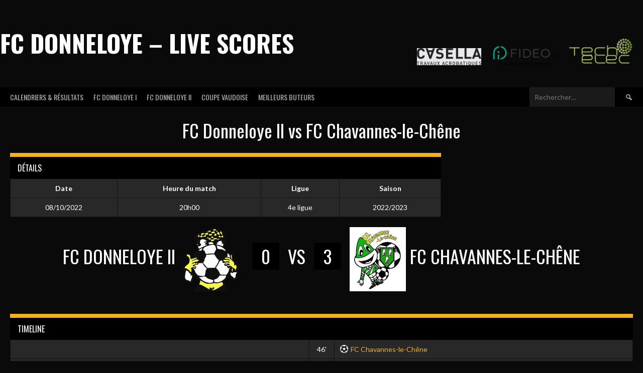

--- FILE ---
content_type: text/html; charset=UTF-8
request_url: https://live.fcdonneloye.ch/event/29037/
body_size: 15822
content:
<!DOCTYPE html>
<html lang="fr-FR">
<head>
<meta charset="UTF-8">
<meta name="viewport" content="width=device-width, initial-scale=1">
<link rel="profile" href="https://gmpg.org/xfn/11">
<link rel="pingback" href="https://live.fcdonneloye.ch/xmlrpc.php">
<title>FC Donneloye II vs FC Chavannes-le-Chêne &#8211; FC Donneloye &#8211; Live Scores</title>
<meta name='robots' content='max-image-preview:large' />
<link rel='dns-prefetch' href='//stats.wp.com' />
<link rel='dns-prefetch' href='//fonts.googleapis.com' />
<link rel='preconnect' href='//i0.wp.com' />
<link rel='preconnect' href='//c0.wp.com' />
<link rel="alternate" type="application/rss+xml" title="FC Donneloye - Live Scores &raquo; Flux" href="https://live.fcdonneloye.ch/feed/" />
<link rel="alternate" type="application/rss+xml" title="FC Donneloye - Live Scores &raquo; Flux des commentaires" href="https://live.fcdonneloye.ch/comments/feed/" />
<link rel="alternate" type="application/rss+xml" title="FC Donneloye - Live Scores &raquo; FC Donneloye II vs FC Chavannes-le-Chêne Flux des commentaires" href="https://live.fcdonneloye.ch/event/29037/feed/" />
<link rel="alternate" title="oEmbed (JSON)" type="application/json+oembed" href="https://live.fcdonneloye.ch/wp-json/oembed/1.0/embed?url=https%3A%2F%2Flive.fcdonneloye.ch%2Fevent%2F29037%2F" />
<link rel="alternate" title="oEmbed (XML)" type="text/xml+oembed" href="https://live.fcdonneloye.ch/wp-json/oembed/1.0/embed?url=https%3A%2F%2Flive.fcdonneloye.ch%2Fevent%2F29037%2F&#038;format=xml" />
<style id='wp-img-auto-sizes-contain-inline-css' type='text/css'>
img:is([sizes=auto i],[sizes^="auto," i]){contain-intrinsic-size:3000px 1500px}
/*# sourceURL=wp-img-auto-sizes-contain-inline-css */
</style>
<style id='wp-emoji-styles-inline-css' type='text/css'>

	img.wp-smiley, img.emoji {
		display: inline !important;
		border: none !important;
		box-shadow: none !important;
		height: 1em !important;
		width: 1em !important;
		margin: 0 0.07em !important;
		vertical-align: -0.1em !important;
		background: none !important;
		padding: 0 !important;
	}
/*# sourceURL=wp-emoji-styles-inline-css */
</style>
<style id='wp-block-library-inline-css' type='text/css'>
:root{--wp-block-synced-color:#7a00df;--wp-block-synced-color--rgb:122,0,223;--wp-bound-block-color:var(--wp-block-synced-color);--wp-editor-canvas-background:#ddd;--wp-admin-theme-color:#007cba;--wp-admin-theme-color--rgb:0,124,186;--wp-admin-theme-color-darker-10:#006ba1;--wp-admin-theme-color-darker-10--rgb:0,107,160.5;--wp-admin-theme-color-darker-20:#005a87;--wp-admin-theme-color-darker-20--rgb:0,90,135;--wp-admin-border-width-focus:2px}@media (min-resolution:192dpi){:root{--wp-admin-border-width-focus:1.5px}}.wp-element-button{cursor:pointer}:root .has-very-light-gray-background-color{background-color:#eee}:root .has-very-dark-gray-background-color{background-color:#313131}:root .has-very-light-gray-color{color:#eee}:root .has-very-dark-gray-color{color:#313131}:root .has-vivid-green-cyan-to-vivid-cyan-blue-gradient-background{background:linear-gradient(135deg,#00d084,#0693e3)}:root .has-purple-crush-gradient-background{background:linear-gradient(135deg,#34e2e4,#4721fb 50%,#ab1dfe)}:root .has-hazy-dawn-gradient-background{background:linear-gradient(135deg,#faaca8,#dad0ec)}:root .has-subdued-olive-gradient-background{background:linear-gradient(135deg,#fafae1,#67a671)}:root .has-atomic-cream-gradient-background{background:linear-gradient(135deg,#fdd79a,#004a59)}:root .has-nightshade-gradient-background{background:linear-gradient(135deg,#330968,#31cdcf)}:root .has-midnight-gradient-background{background:linear-gradient(135deg,#020381,#2874fc)}:root{--wp--preset--font-size--normal:16px;--wp--preset--font-size--huge:42px}.has-regular-font-size{font-size:1em}.has-larger-font-size{font-size:2.625em}.has-normal-font-size{font-size:var(--wp--preset--font-size--normal)}.has-huge-font-size{font-size:var(--wp--preset--font-size--huge)}.has-text-align-center{text-align:center}.has-text-align-left{text-align:left}.has-text-align-right{text-align:right}.has-fit-text{white-space:nowrap!important}#end-resizable-editor-section{display:none}.aligncenter{clear:both}.items-justified-left{justify-content:flex-start}.items-justified-center{justify-content:center}.items-justified-right{justify-content:flex-end}.items-justified-space-between{justify-content:space-between}.screen-reader-text{border:0;clip-path:inset(50%);height:1px;margin:-1px;overflow:hidden;padding:0;position:absolute;width:1px;word-wrap:normal!important}.screen-reader-text:focus{background-color:#ddd;clip-path:none;color:#444;display:block;font-size:1em;height:auto;left:5px;line-height:normal;padding:15px 23px 14px;text-decoration:none;top:5px;width:auto;z-index:100000}html :where(.has-border-color){border-style:solid}html :where([style*=border-top-color]){border-top-style:solid}html :where([style*=border-right-color]){border-right-style:solid}html :where([style*=border-bottom-color]){border-bottom-style:solid}html :where([style*=border-left-color]){border-left-style:solid}html :where([style*=border-width]){border-style:solid}html :where([style*=border-top-width]){border-top-style:solid}html :where([style*=border-right-width]){border-right-style:solid}html :where([style*=border-bottom-width]){border-bottom-style:solid}html :where([style*=border-left-width]){border-left-style:solid}html :where(img[class*=wp-image-]){height:auto;max-width:100%}:where(figure){margin:0 0 1em}html :where(.is-position-sticky){--wp-admin--admin-bar--position-offset:var(--wp-admin--admin-bar--height,0px)}@media screen and (max-width:600px){html :where(.is-position-sticky){--wp-admin--admin-bar--position-offset:0px}}

/*# sourceURL=wp-block-library-inline-css */
</style><style id='global-styles-inline-css' type='text/css'>
:root{--wp--preset--aspect-ratio--square: 1;--wp--preset--aspect-ratio--4-3: 4/3;--wp--preset--aspect-ratio--3-4: 3/4;--wp--preset--aspect-ratio--3-2: 3/2;--wp--preset--aspect-ratio--2-3: 2/3;--wp--preset--aspect-ratio--16-9: 16/9;--wp--preset--aspect-ratio--9-16: 9/16;--wp--preset--color--black: #000000;--wp--preset--color--cyan-bluish-gray: #abb8c3;--wp--preset--color--white: #ffffff;--wp--preset--color--pale-pink: #f78da7;--wp--preset--color--vivid-red: #cf2e2e;--wp--preset--color--luminous-vivid-orange: #ff6900;--wp--preset--color--luminous-vivid-amber: #fcb900;--wp--preset--color--light-green-cyan: #7bdcb5;--wp--preset--color--vivid-green-cyan: #00d084;--wp--preset--color--pale-cyan-blue: #8ed1fc;--wp--preset--color--vivid-cyan-blue: #0693e3;--wp--preset--color--vivid-purple: #9b51e0;--wp--preset--gradient--vivid-cyan-blue-to-vivid-purple: linear-gradient(135deg,rgb(6,147,227) 0%,rgb(155,81,224) 100%);--wp--preset--gradient--light-green-cyan-to-vivid-green-cyan: linear-gradient(135deg,rgb(122,220,180) 0%,rgb(0,208,130) 100%);--wp--preset--gradient--luminous-vivid-amber-to-luminous-vivid-orange: linear-gradient(135deg,rgb(252,185,0) 0%,rgb(255,105,0) 100%);--wp--preset--gradient--luminous-vivid-orange-to-vivid-red: linear-gradient(135deg,rgb(255,105,0) 0%,rgb(207,46,46) 100%);--wp--preset--gradient--very-light-gray-to-cyan-bluish-gray: linear-gradient(135deg,rgb(238,238,238) 0%,rgb(169,184,195) 100%);--wp--preset--gradient--cool-to-warm-spectrum: linear-gradient(135deg,rgb(74,234,220) 0%,rgb(151,120,209) 20%,rgb(207,42,186) 40%,rgb(238,44,130) 60%,rgb(251,105,98) 80%,rgb(254,248,76) 100%);--wp--preset--gradient--blush-light-purple: linear-gradient(135deg,rgb(255,206,236) 0%,rgb(152,150,240) 100%);--wp--preset--gradient--blush-bordeaux: linear-gradient(135deg,rgb(254,205,165) 0%,rgb(254,45,45) 50%,rgb(107,0,62) 100%);--wp--preset--gradient--luminous-dusk: linear-gradient(135deg,rgb(255,203,112) 0%,rgb(199,81,192) 50%,rgb(65,88,208) 100%);--wp--preset--gradient--pale-ocean: linear-gradient(135deg,rgb(255,245,203) 0%,rgb(182,227,212) 50%,rgb(51,167,181) 100%);--wp--preset--gradient--electric-grass: linear-gradient(135deg,rgb(202,248,128) 0%,rgb(113,206,126) 100%);--wp--preset--gradient--midnight: linear-gradient(135deg,rgb(2,3,129) 0%,rgb(40,116,252) 100%);--wp--preset--font-size--small: 13px;--wp--preset--font-size--medium: 20px;--wp--preset--font-size--large: 36px;--wp--preset--font-size--x-large: 42px;--wp--preset--spacing--20: 0.44rem;--wp--preset--spacing--30: 0.67rem;--wp--preset--spacing--40: 1rem;--wp--preset--spacing--50: 1.5rem;--wp--preset--spacing--60: 2.25rem;--wp--preset--spacing--70: 3.38rem;--wp--preset--spacing--80: 5.06rem;--wp--preset--shadow--natural: 6px 6px 9px rgba(0, 0, 0, 0.2);--wp--preset--shadow--deep: 12px 12px 50px rgba(0, 0, 0, 0.4);--wp--preset--shadow--sharp: 6px 6px 0px rgba(0, 0, 0, 0.2);--wp--preset--shadow--outlined: 6px 6px 0px -3px rgb(255, 255, 255), 6px 6px rgb(0, 0, 0);--wp--preset--shadow--crisp: 6px 6px 0px rgb(0, 0, 0);}:where(.is-layout-flex){gap: 0.5em;}:where(.is-layout-grid){gap: 0.5em;}body .is-layout-flex{display: flex;}.is-layout-flex{flex-wrap: wrap;align-items: center;}.is-layout-flex > :is(*, div){margin: 0;}body .is-layout-grid{display: grid;}.is-layout-grid > :is(*, div){margin: 0;}:where(.wp-block-columns.is-layout-flex){gap: 2em;}:where(.wp-block-columns.is-layout-grid){gap: 2em;}:where(.wp-block-post-template.is-layout-flex){gap: 1.25em;}:where(.wp-block-post-template.is-layout-grid){gap: 1.25em;}.has-black-color{color: var(--wp--preset--color--black) !important;}.has-cyan-bluish-gray-color{color: var(--wp--preset--color--cyan-bluish-gray) !important;}.has-white-color{color: var(--wp--preset--color--white) !important;}.has-pale-pink-color{color: var(--wp--preset--color--pale-pink) !important;}.has-vivid-red-color{color: var(--wp--preset--color--vivid-red) !important;}.has-luminous-vivid-orange-color{color: var(--wp--preset--color--luminous-vivid-orange) !important;}.has-luminous-vivid-amber-color{color: var(--wp--preset--color--luminous-vivid-amber) !important;}.has-light-green-cyan-color{color: var(--wp--preset--color--light-green-cyan) !important;}.has-vivid-green-cyan-color{color: var(--wp--preset--color--vivid-green-cyan) !important;}.has-pale-cyan-blue-color{color: var(--wp--preset--color--pale-cyan-blue) !important;}.has-vivid-cyan-blue-color{color: var(--wp--preset--color--vivid-cyan-blue) !important;}.has-vivid-purple-color{color: var(--wp--preset--color--vivid-purple) !important;}.has-black-background-color{background-color: var(--wp--preset--color--black) !important;}.has-cyan-bluish-gray-background-color{background-color: var(--wp--preset--color--cyan-bluish-gray) !important;}.has-white-background-color{background-color: var(--wp--preset--color--white) !important;}.has-pale-pink-background-color{background-color: var(--wp--preset--color--pale-pink) !important;}.has-vivid-red-background-color{background-color: var(--wp--preset--color--vivid-red) !important;}.has-luminous-vivid-orange-background-color{background-color: var(--wp--preset--color--luminous-vivid-orange) !important;}.has-luminous-vivid-amber-background-color{background-color: var(--wp--preset--color--luminous-vivid-amber) !important;}.has-light-green-cyan-background-color{background-color: var(--wp--preset--color--light-green-cyan) !important;}.has-vivid-green-cyan-background-color{background-color: var(--wp--preset--color--vivid-green-cyan) !important;}.has-pale-cyan-blue-background-color{background-color: var(--wp--preset--color--pale-cyan-blue) !important;}.has-vivid-cyan-blue-background-color{background-color: var(--wp--preset--color--vivid-cyan-blue) !important;}.has-vivid-purple-background-color{background-color: var(--wp--preset--color--vivid-purple) !important;}.has-black-border-color{border-color: var(--wp--preset--color--black) !important;}.has-cyan-bluish-gray-border-color{border-color: var(--wp--preset--color--cyan-bluish-gray) !important;}.has-white-border-color{border-color: var(--wp--preset--color--white) !important;}.has-pale-pink-border-color{border-color: var(--wp--preset--color--pale-pink) !important;}.has-vivid-red-border-color{border-color: var(--wp--preset--color--vivid-red) !important;}.has-luminous-vivid-orange-border-color{border-color: var(--wp--preset--color--luminous-vivid-orange) !important;}.has-luminous-vivid-amber-border-color{border-color: var(--wp--preset--color--luminous-vivid-amber) !important;}.has-light-green-cyan-border-color{border-color: var(--wp--preset--color--light-green-cyan) !important;}.has-vivid-green-cyan-border-color{border-color: var(--wp--preset--color--vivid-green-cyan) !important;}.has-pale-cyan-blue-border-color{border-color: var(--wp--preset--color--pale-cyan-blue) !important;}.has-vivid-cyan-blue-border-color{border-color: var(--wp--preset--color--vivid-cyan-blue) !important;}.has-vivid-purple-border-color{border-color: var(--wp--preset--color--vivid-purple) !important;}.has-vivid-cyan-blue-to-vivid-purple-gradient-background{background: var(--wp--preset--gradient--vivid-cyan-blue-to-vivid-purple) !important;}.has-light-green-cyan-to-vivid-green-cyan-gradient-background{background: var(--wp--preset--gradient--light-green-cyan-to-vivid-green-cyan) !important;}.has-luminous-vivid-amber-to-luminous-vivid-orange-gradient-background{background: var(--wp--preset--gradient--luminous-vivid-amber-to-luminous-vivid-orange) !important;}.has-luminous-vivid-orange-to-vivid-red-gradient-background{background: var(--wp--preset--gradient--luminous-vivid-orange-to-vivid-red) !important;}.has-very-light-gray-to-cyan-bluish-gray-gradient-background{background: var(--wp--preset--gradient--very-light-gray-to-cyan-bluish-gray) !important;}.has-cool-to-warm-spectrum-gradient-background{background: var(--wp--preset--gradient--cool-to-warm-spectrum) !important;}.has-blush-light-purple-gradient-background{background: var(--wp--preset--gradient--blush-light-purple) !important;}.has-blush-bordeaux-gradient-background{background: var(--wp--preset--gradient--blush-bordeaux) !important;}.has-luminous-dusk-gradient-background{background: var(--wp--preset--gradient--luminous-dusk) !important;}.has-pale-ocean-gradient-background{background: var(--wp--preset--gradient--pale-ocean) !important;}.has-electric-grass-gradient-background{background: var(--wp--preset--gradient--electric-grass) !important;}.has-midnight-gradient-background{background: var(--wp--preset--gradient--midnight) !important;}.has-small-font-size{font-size: var(--wp--preset--font-size--small) !important;}.has-medium-font-size{font-size: var(--wp--preset--font-size--medium) !important;}.has-large-font-size{font-size: var(--wp--preset--font-size--large) !important;}.has-x-large-font-size{font-size: var(--wp--preset--font-size--x-large) !important;}
/*# sourceURL=global-styles-inline-css */
</style>

<style id='classic-theme-styles-inline-css' type='text/css'>
/*! This file is auto-generated */
.wp-block-button__link{color:#fff;background-color:#32373c;border-radius:9999px;box-shadow:none;text-decoration:none;padding:calc(.667em + 2px) calc(1.333em + 2px);font-size:1.125em}.wp-block-file__button{background:#32373c;color:#fff;text-decoration:none}
/*# sourceURL=/wp-includes/css/classic-themes.min.css */
</style>
<link rel='stylesheet' id='wpa-css-css' href='https://live.fcdonneloye.ch/wp-content/plugins/honeypot/includes/css/wpa.css?ver=2.3.04' type='text/css' media='all' />
<link rel='stylesheet' id='dashicons-css' href='https://c0.wp.com/c/6.9/wp-includes/css/dashicons.min.css' type='text/css' media='all' />
<link rel='stylesheet' id='sportspress-general-css' href='//live.fcdonneloye.ch/wp-content/plugins/sportspress-pro/includes/sportspress/assets/css/sportspress.css?ver=2.7.16' type='text/css' media='all' />
<link rel='stylesheet' id='sportspress-icons-css' href='//live.fcdonneloye.ch/wp-content/plugins/sportspress-pro/includes/sportspress/assets/css/icons.css?ver=2.7' type='text/css' media='all' />
<link rel='stylesheet' id='sportspress-league-menu-css' href='//live.fcdonneloye.ch/wp-content/plugins/sportspress-pro/includes/sportspress-league-menu/css/sportspress-league-menu.css?ver=2.1.2' type='text/css' media='all' />
<link rel='stylesheet' id='sportspress-event-statistics-css' href='//live.fcdonneloye.ch/wp-content/plugins/sportspress-pro/includes/sportspress-match-stats/css/sportspress-match-stats.css?ver=2.2' type='text/css' media='all' />
<link rel='stylesheet' id='sportspress-results-matrix-css' href='//live.fcdonneloye.ch/wp-content/plugins/sportspress-pro/includes/sportspress-results-matrix/css/sportspress-results-matrix.css?ver=2.6.9' type='text/css' media='all' />
<link rel='stylesheet' id='sportspress-scoreboard-css' href='//live.fcdonneloye.ch/wp-content/plugins/sportspress-pro/includes/sportspress-scoreboard/css/sportspress-scoreboard.css?ver=2.6.11' type='text/css' media='all' />
<link rel='stylesheet' id='sportspress-scoreboard-ltr-css' href='//live.fcdonneloye.ch/wp-content/plugins/sportspress-pro/includes/sportspress-scoreboard/css/sportspress-scoreboard-ltr.css?ver=2.6.11' type='text/css' media='all' />
<link rel='stylesheet' id='sportspress-sponsors-css' href='//live.fcdonneloye.ch/wp-content/plugins/sportspress-pro/includes/sportspress-sponsors/css/sportspress-sponsors.css?ver=2.6.15' type='text/css' media='all' />
<link rel='stylesheet' id='sportspress-timelines-css' href='//live.fcdonneloye.ch/wp-content/plugins/sportspress-pro/includes/sportspress-timelines/css/sportspress-timelines.css?ver=2.6' type='text/css' media='all' />
<link rel='stylesheet' id='sportspress-tournaments-css' href='//live.fcdonneloye.ch/wp-content/plugins/sportspress-pro/includes/sportspress-tournaments/css/sportspress-tournaments.css?ver=2.6.21' type='text/css' media='all' />
<link rel='stylesheet' id='sportspress-tournaments-ltr-css' href='//live.fcdonneloye.ch/wp-content/plugins/sportspress-pro/includes/sportspress-tournaments/css/sportspress-tournaments-ltr.css?ver=2.6.21' type='text/css' media='all' />
<link rel='stylesheet' id='jquery-bracket-css' href='//live.fcdonneloye.ch/wp-content/plugins/sportspress-pro/includes/sportspress-tournaments/css/jquery.bracket.min.css?ver=0.11.0' type='text/css' media='all' />
<link rel='stylesheet' id='sportspress-twitter-css' href='//live.fcdonneloye.ch/wp-content/plugins/sportspress-pro/includes/sportspress-twitter/css/sportspress-twitter.css?ver=2.1.2' type='text/css' media='all' />
<link rel='stylesheet' id='sportspress-user-scores-css' href='//live.fcdonneloye.ch/wp-content/plugins/sportspress-pro/includes/sportspress-user-scores/css/sportspress-user-scores.css?ver=2.3' type='text/css' media='all' />
<link rel='stylesheet' id='lsfs-css-css' href='https://live.fcdonneloye.ch/wp-content/plugins/live-scores-for-sportspress-premium/assets/css/lsfs.min.css?ver=6.9' type='text/css' media='all' />
<link rel='stylesheet' id='rookie-lato-css' href='//fonts.googleapis.com/css?family=Lato%3A400%2C700%2C400italic%2C700italic&#038;subset=latin-ext&#038;ver=6.9' type='text/css' media='all' />
<link rel='stylesheet' id='rookie-oswald-css' href='//fonts.googleapis.com/css?family=Oswald%3A400%2C700&#038;subset=latin-ext&#038;ver=6.9' type='text/css' media='all' />
<link rel='stylesheet' id='rookie-framework-style-css' href='https://live.fcdonneloye.ch/wp-content/themes/rookie/framework.css?ver=6.9' type='text/css' media='all' />
<link rel='stylesheet' id='rookie-style-css' href='https://live.fcdonneloye.ch/wp-content/themes/rookie/style.css?ver=6.9' type='text/css' media='all' />
<style type="text/css"></style>	<style type="text/css"> /* Rookie Custom Layout */
	@media screen and (min-width: 1025px) {
		.site-header, .site-content, .site-footer, .site-info {
			width: 1700px; }
	}
	</style>
		<style type="text/css"> /* Rookie Custom Colors */
	.site-content,
	.main-navigation .nav-menu > .menu-item-has-children:hover > a,
	.main-navigation li.menu-item-has-children:hover a,
	.main-navigation ul ul { background: #0a0a0a; }
	pre,
	code,
	kbd,
	tt,
	var,
	table,
	.main-navigation li.menu-item-has-children:hover a:hover,
	.main-navigation ul ul li.page_item_has_children:hover > a,
	.entry-footer-links,
	.comment-content,
	.sp-table-wrapper .dataTables_paginate,
	.sp-event-staff,
	.sp-template-countdown .event-name,
	.sp-template-countdown .event-venue,
	.sp-template-countdown .event-league,
	.sp-template-countdown time span,
	.sp-template-details dl,
	.mega-slider__row,
	.woocommerce .woocommerce-breadcrumb,
	.woocommerce-page .woocommerce-breadcrumb,
	.opta-widget-container form {
		background: #282828; }
	.comment-content:after {
		border-right-color: #282828; }
	.widget_calendar #today,
	.sp-highlight,
	.sp-template-event-calendar #today,
	.sp-template-event-blocks .event-title,
	.mega-slider__row:hover {
		background: #464646; }
	.sp-tournament-bracket .sp-team .sp-team-name:before {
		border-left-color: #464646;
		border-right-color: #464646; }
	.sp-tournament-bracket .sp-event {
		border-color: #464646 !important; }
	caption,
	.main-navigation,
	.site-footer,
	.sp-heading,
	.sp-table-caption,
	.sp-template-gallery .gallery-caption,
	.sp-template-event-logos .sp-team-result,
	.sp-statistic-bar,
	.opta-widget-container h2 {
		background: #000000; }
	pre,
	code,
	kbd,
	tt,
	var,
	table,
	th,
	td,
	tbody td,
	th:first-child, td:first-child,
	th:last-child, td:last-child,
	input[type="text"],
	input[type="email"],
	input[type="url"],
	input[type="password"],
	input[type="search"],
    input[type="tel"],
    input[type="date"],
	textarea,
	.entry-footer-links,
	.comment-metadata .edit-link,
	.comment-content,
	.sp-table-wrapper .dataTables_paginate,
	.sp-event-staff,
	.sp-template-countdown .event-name,
	.sp-template-countdown .event-venue,
	.sp-template-countdown .event-league,
	.sp-template-countdown time span,
	.sp-template-countdown time span:first-child,
	.sp-template-event-blocks .event-title,
	.sp-template-details dl,
	.sp-template-tournament-bracket table,
	.sp-template-tournament-bracket thead th,
	.mega-slider_row,
	.woocommerce .woocommerce-breadcrumb,
	.woocommerce-page .woocommerce-breadcrumb,
	.opta-widget-container form {
		border-color: #141414; }
	.comment-content:before {
		border-right-color: #141414; }
	.sp-tab-menu {
		border-bottom-color: #000000; }
	body,
	button,
	input,
	select,
	textarea,
	.main-navigation .nav-menu > .menu-item-has-children:hover > a,
	.main-navigation ul ul a,
	.widget_recent_entries ul li:before,
	.widget_pages ul li:before,
	.widget_categories ul li:before,
	.widget_archive ul li:before,
	.widget_recent_comments ul li:before,
	.widget_nav_menu ul li:before,
	.widget_links ul li:before,
	.widget_meta ul li:before,
	.entry-title a,
	a .entry-title,
	.page-title a,
	a .page-title,
	.entry-title a:hover,
	a:hover .entry-title,
	.page-title a:hover,
	a:hover .page-title:hover,
	.woocommerce ul.products li.product h3,
	.woocommerce-page ul.products li.product h3 {
		color: #ffffff; }
	pre,
	code,
	kbd,
	tt,
	var,
	table,
	.main-navigation li.menu-item-has-children:hover a:hover,
	.main-navigation ul ul li.page_item_has_children:hover > a,
	.entry-meta,
	.entry-footer-links,
	.comment-content,
	.sp-data-table,
	.site-footer .sp-data-table,
	.sp-table-wrapper .dataTables_paginate,
	.sp-template,
	.sp-template-countdown .event-venue,
	.sp-template-countdown .event-league,
	.sp-template-countdown .event-name a,
	.sp-template-countdown time span,
	.sp-template-details dl,
	.sp-template-event-blocks .event-title,
	.sp-template-event-blocks .event-title a,
	.sp-tournament-bracket .sp-event .sp-event-date,
	.mega-slider,
	.woocommerce .woocommerce-breadcrumb,
	.woocommerce-page .woocommerce-breadcrumb {
		color: #ffffff; }
	.widget_recent_entries ul li a,
	.widget_pages ul li a,
	.widget_categories ul li a,
	.widget_archive ul li a,
	.widget_recent_comments ul li a,
	.widget_nav_menu ul li a,
	.widget_links ul li a,
	.widget_meta ul li a,
	.widget_calendar #prev a,
	.widget_calendar #next a,
	.nav-links a,
	.comment-metadata a,
	.comment-body .reply a,
	.wp-caption-text,
	.sp-view-all-link,
	.sp-template-event-calendar #prev a,
	.sp-template-event-calendar #next a,
	.sp-template-tournament-bracket .sp-event-venue,
	.woocommerce .woocommerce-breadcrumb,
	.woocommerce-page .woocommerce-breadcrumb,
	.woocommerce .woocommerce-breadcrumb a,
	.woocommerce-page .woocommerce-breadcrumb a {
		color: #939393; }
	caption,
	button,
	input[type="button"],
	input[type="reset"],
	input[type="submit"],
	.main-navigation .nav-menu > li:hover > a,
	.main-navigation.toggled .menu-toggle,
	.site-footer,
	.sp-template .gallery-caption,
	.sp-template .gallery-caption a,
	.sp-heading,
	.sp-heading:hover,
	.sp-heading a:hover,
	.sp-table-caption,
	.sp-template-event-logos .sp-team-result,
	.sp-template-tournament-bracket .sp-result,
	.single-sp_player .entry-header .entry-title strong {
		color: #ffffff; }
	.main-navigation a,
	.main-navigation .menu-toggle {
		color: rgba(255, 255, 255, 0.7); }
	a,
	blockquote:before,
	q:before,
	.main-navigation ul ul .current-menu-item > a,
	.main-navigation ul ul .current-menu-parent > a,
	.main-navigation ul ul .current-menu-ancestor > a,
	.main-navigation ul ul .current_page_item > a,
	.main-navigation ul ul .current_page_parent > a,
	.main-navigation ul ul .current_page_ancestor > a,
	.main-navigation li.menu-item-has-children:hover ul .current-menu-item > a:hover,
	.main-navigation li.menu-item-has-children:hover ul .current-menu-parent > a:hover,
	.main-navigation li.menu-item-has-children:hover ul .current-menu-ancestor > a:hover,
	.main-navigation li.menu-item-has-children:hover ul .current_page_item > a:hover,
	.main-navigation li.menu-item-has-children:hover ul .current_page_parent > a:hover,
	.main-navigation li.menu-item-has-children:hover ul .current_page_ancestor > a:hover,
	.widget_recent_entries ul li a:hover,
	.widget_pages ul li a:hover,
	.widget_categories ul li a:hover,
	.widget_archive ul li a:hover,
	.widget_recent_comments ul li a:hover,
	.widget_nav_menu ul li a:hover,
	.widget_links ul li a:hover,
	.widget_meta ul li a:hover,
	.widget_calendar #prev a:hover,
	.widget_calendar #next a:hover,
	.nav-links a:hover,
	.sticky .entry-title:before,
	.comment-metadata a:hover,
	.comment-body .reply a:hover,
	.sp-view-all-link:hover,
	.sp-template-event-calendar #prev a:hover,
	.sp-template-event-calendar #next a:hover,
	.single-sp_staff .entry-header .entry-title strong,
	.sp-message {
		color: #efb11e; }
	cite:before,
	button,
	input[type="button"],
	input[type="reset"],
	input[type="submit"],
	.main-navigation .nav-menu > li:hover > a,
	.main-navigation .search-form .search-submit:hover,
	.nav-links .meta-nav,
	.entry-footer a,
	.sp-template-player-gallery .gallery-item strong,
	.sp-template-tournament-bracket .sp-result,
	.single-sp_player .entry-header .entry-title strong,
	.sp-statistic-bar-fill,
	.mega-slider__row--active,
	.mega-slider__row--active:hover {
		background: #efb11e; }
	.sp-message {
		border-color: #efb11e; }
	caption,
	.sp-table-caption,
	.opta-widget-container h2 {
		border-top-color: #efb11e; }
	.sp-tab-menu-item-active a {
		border-bottom-color: #efb11e; }
	button:hover,
	input[type="button"]:hover,
	input[type="reset"]:hover,
	input[type="submit"]:hover,
	button:focus,
	input[type="button"]:focus,
	input[type="reset"]:focus,
	input[type="submit"]:focus,
	button:active,
	input[type="button"]:active,
	input[type="reset"]:active,
	input[type="submit"]:active,
	.entry-footer a:hover,
	.nav-links a:hover .meta-nav,
	.sp-template-tournament-bracket .sp-event-title:hover .sp-result {
		background: #d19300; }
	.widget_search .search-submit {
		border-color: #d19300; }
	a:hover {
		color: #d19300; }
	.sp-template-event-logos {
		color: inherit; }
	.sp-footer-sponsors .sp-sponsors {
		border-color: #e0e0e0; }
	@media screen and (max-width: 600px) {
		.main-navigation .nav-menu > li:hover > a,
		.main-navigation ul ul li.page_item_has_children:hover > a {
			color: #ffffff;
			background: transparent; }
		.main-navigation .nav-menu li a:hover,
		.main-navigation .search-form .search-submit {
			color: #ffffff;
			background: #efb11e; }
		.main-navigation .nav-menu > .menu-item-has-children:hover > a,
		.main-navigation li.menu-item-has-children:hover a {
			background: transparent; }
		.main-navigation ul ul {
			background: rgba(0, 0, 0, 0.1); }
		.main-navigation .nav-menu > .menu-item-has-children:hover > a:hover,
		.main-navigation li.menu-item-has-children:hover a:hover {
			background: #efb11e;
			color: #fff;
		}
		.main-navigation ul ul a,
		.main-navigation .nav-menu > .menu-item-has-children:hover > a {
			color: rgba(255, 255, 255, 0.7); }
		.main-navigation .nav-menu > .current-menu-item > a,
		.main-navigation .nav-menu > .current-menu-parent > a,
		.main-navigation .nav-menu > .current-menu-ancestor > a,
		.main-navigation .nav-menu > .current_page_item > a,
		.main-navigation .nav-menu > .current_page_parent > a,
		.main-navigation .nav-menu > .current_page_ancestor > a,
		.main-navigation .nav-menu > .current-menu-item:hover > a,
		.main-navigation .nav-menu > .current-menu-parent:hover > a,
		.main-navigation .nav-menu > .current-menu-ancestor:hover > a,
		.main-navigation .nav-menu > .current_page_item:hover > a,
		.main-navigation .nav-menu > .current_page_parent:hover > a,
		.main-navigation .nav-menu > .current_page_ancestor:hover > a,
		.main-navigation ul ul .current-menu-parent > a,
		.main-navigation ul ul .current-menu-ancestor > a,
		.main-navigation ul ul .current_page_parent > a,
		.main-navigation ul ul .current_page_ancestor > a,
		.main-navigation li.menu-item-has-children:hover ul .current-menu-item > a:hover,
		.main-navigation li.menu-item-has-children:hover ul .current-menu-parent > a:hover,
		.main-navigation li.menu-item-has-children:hover ul .current-menu-ancestor > a:hover,
		.main-navigation li.menu-item-has-children:hover ul .current_page_item > a:hover,
		.main-navigation li.menu-item-has-children:hover ul .current_page_parent > a:hover,
		.main-navigation li.menu-item-has-children:hover ul .current_page_ancestor > a:hover {
			color: #fff;
		}
	}
	@media screen and (min-width: 601px) {
		.content-area,
		.widecolumn {
			box-shadow: 1px 0 0 #000000;
		}
		.widget-area {
			box-shadow: inset 1px 0 0 #000000; }
		.widget-area-left {
			box-shadow: inset -1px 0 0 #000000; }
		.rtl .content-area,
		.rtl .widecolumn {
			box-shadow: -1px 0 0 #000000;
		}

		.rtl .widget-area,
		.rtl .widget-area-left {
			box-shadow: inset -1px 0 0 #000000; }
		.rtl .widget-area-right {
			box-shadow: inset 1px 0 0 #000000; }
	}
	@media screen and (max-width: 1199px) {
		.social-sidebar {
			box-shadow: inset 0 1px 0 #000000; }
	}

	
	</style>
	<script type="text/javascript" src="https://c0.wp.com/c/6.9/wp-includes/js/jquery/jquery.min.js" id="jquery-core-js"></script>
<script type="text/javascript" src="https://c0.wp.com/c/6.9/wp-includes/js/jquery/jquery-migrate.min.js" id="jquery-migrate-js"></script>
<script type="text/javascript" src="https://live.fcdonneloye.ch/wp-content/plugins/sportspress-pro/includes/sportspress-facebook/js/sportspress-facebook-sdk.js?ver=2.11" id="sportspress-facebook-sdk-js"></script>
<script type="text/javascript" src="https://live.fcdonneloye.ch/wp-content/plugins/sportspress-pro/includes/sportspress-tournaments/js/jquery.bracket.min.js?ver=0.11.0" id="jquery-bracket-js"></script>
<link rel="https://api.w.org/" href="https://live.fcdonneloye.ch/wp-json/" /><link rel="alternate" title="JSON" type="application/json" href="https://live.fcdonneloye.ch/wp-json/wp/v2/events/29037" /><link rel="EditURI" type="application/rsd+xml" title="RSD" href="https://live.fcdonneloye.ch/xmlrpc.php?rsd" />
<meta name="generator" content="WordPress 6.9" />
<meta name="generator" content="SportsPress 2.7.16" />
<meta name="generator" content="SportsPress Pro 2.7.16" />
<link rel="canonical" href="https://live.fcdonneloye.ch/event/29037/" />
<link rel='shortlink' href='https://live.fcdonneloye.ch/?p=29037' />
<style>.commentary-item-icon-28988 {background-color:#111111;color:#ffffff;}.commentary-item-icon-28986 {background-color:#111111;color:#ffffff;}.commentary-item-icon-28985 {background-color:#111111;color:#ffffff;}.commentary-item-icon-28981 {background-color:#111111;color:#ffffff;}.commentary-item-icon-28980 {background-color:#111111;color:#ffffff;}.commentary-item-icon-28979 {background-color:#111111;color:#ffffff;}.commentary-item-icon-28978 {background-color:#111111;color:#ffffff;}.commentary-item-icon-28977 {background-color:#111111;color:#ffffff;}.commentary-item-icon-28976 {background-color:#111111;color:#ffffff;}.commentary-item-icon-28975 {background-color:#111111;color:#ffffff;}</style>	<style>img#wpstats{display:none}</style>
		<style type="text/css" id="custom-background-css">
body.custom-background { background-color: #0a0a0a; }
</style>
	</head>

<body data-rsssl=1 class="wp-singular sp_event-template-default single single-sp_event postid-29037 custom-background wp-theme-rookie sportspress sportspress-page sp-has-venue sp-has-results sp-performance-sections--1 sp-inline-statistics">
<div class="sp-header"></div>
<div id="page" class="hfeed site">
  <a class="skip-link screen-reader-text" href="#content">Aller au contenu</a>

  <header id="masthead" class="site-header" role="banner">
    <div class="header-wrapper">
      		<div class="header-area header-area-has-search">
					<div class="header-inner">
				<div class="site-branding">
		<div class="site-identity">
									<hgroup class="site-hgroup" style="color: #ffffff">
				<h1 class="site-title"><a href="https://live.fcdonneloye.ch/" rel="home">FC Donneloye &#8211; Live Scores</a></h1>
				<h2 class="site-description"></h2>
			</hgroup>
					</div>
	</div><!-- .site-branding -->
		<div class="site-menu">
		<nav id="site-navigation" class="main-navigation" role="navigation">
			<button class="menu-toggle" aria-controls="menu" aria-expanded="false"><span class="dashicons dashicons-menu"></span></button>
			<div class="menu-msw-primary-menu-creative-agency-container"><ul id="menu-msw-primary-menu-creative-agency" class="menu"><li id="menu-item-28831" class="menu-item menu-item-type-post_type menu-item-object-page menu-item-home menu-item-28831"><a href="https://live.fcdonneloye.ch/">CALENDRIERS &#038; RÉSULTATS</a></li>
<li id="menu-item-29123" class="menu-item menu-item-type-post_type menu-item-object-page menu-item-29123"><a href="https://live.fcdonneloye.ch/fc-donneloye-i/">FC DONNELOYE I</a></li>
<li id="menu-item-29124" class="menu-item menu-item-type-post_type menu-item-object-page menu-item-29124"><a href="https://live.fcdonneloye.ch/fc-donneloye-ii/">FC DONNELOYE II</a></li>
<li id="menu-item-29125" class="menu-item menu-item-type-post_type menu-item-object-page menu-item-29125"><a href="https://live.fcdonneloye.ch/coupe-vaudoise/">COUPE VAUDOISE</a></li>
<li id="menu-item-29228" class="menu-item menu-item-type-post_type menu-item-object-page menu-item-29228"><a href="https://live.fcdonneloye.ch/meilleurs-buteurs/">MEILLEURS BUTEURS</a></li>
</ul></div>			<form role="search" method="get" class="search-form" action="https://live.fcdonneloye.ch/">
				<label>
					<span class="screen-reader-text">Rechercher :</span>
					<input type="search" class="search-field" placeholder="Rechercher…" value="" name="s" />
				</label>
				<input type="submit" class="search-submit" value="&#61817;" title="Rechercher" />
			</form>		</nav><!-- #site-navigation -->
	</div><!-- .site-menu -->
			</div><!-- .header-inner -->
			</div><!-- .header-area -->
	    </div><!-- .header-wrapper -->
  </header><!-- #masthead -->

  <div id="content" class="site-content">
    <div class="content-wrapper">
      
	<div id="primary" class="content-area content-area-full-width">
		<main id="main" class="site-main" role="main">

			
				
<article id="post-29037" class="post-29037 sp_event type-sp_event status-publish hentry sp_league-4e-ligue sp_season-2022-2023 sp_venue-stade-dany-gavillet">
	<header class="entry-header">
				
		<h1 class="entry-title">FC Donneloye II vs FC Chavannes-le-Chêne</h1>	</header><!-- .entry-header -->

	<div class="entry-content">
		<div class="sp-section-content sp-section-content-details"><div class="sp-template sp-template-event-details">
	<h4 class="sp-table-caption">Détails</h4>
	<div class="sp-table-wrapper">
		<table class="sp-event-details sp-data-table
					 sp-scrollable-table">
			<thead>
				<tr>
											<th>Date</th>
												<th>Heure du match</th>
												<th>Ligue</th>
												<th>Saison</th>
										</tr>
			</thead>
			<tbody>
				<tr class="odd">
											<td>08/10/2022</td>
												<td>20h00</td>
												<td>4e ligue</td>
												<td>2022/2023</td>
										</tr>
			</tbody>
		</table>
	</div>
</div>
</div><div class="sp-section-content sp-section-content-logos"><div class="sp-template sp-template-event-logos sp-template-event-logos-inline"><div class="sp-event-logos sp-event-logos-2"><span class="sp-team-logo"><a href="https://live.fcdonneloye.ch/team/__trashed-2/"><strong class="sp-team-name">FC Donneloye II</strong> <img decoding="async" width="128" height="128" src="https://i0.wp.com/live.fcdonneloye.ch/wp-content/uploads/2022/08/FC-Donneloye.png?fit=128%2C128&amp;ssl=1" class="attachment-sportspress-fit-icon size-sportspress-fit-icon wp-post-image" alt="" /></a> <strong class="sp-team-result">0</strong></span> vs <span class="sp-team-logo"><strong class="sp-team-result">3</strong> <a href="https://live.fcdonneloye.ch/team/fc-chavannes-le-chene/"><img decoding="async" width="112" height="128" src="https://i0.wp.com/live.fcdonneloye.ch/wp-content/uploads/2022/08/FC-Chavannes-le-Chene.jpeg?fit=112%2C128&amp;ssl=1" class="attachment-sportspress-fit-icon size-sportspress-fit-icon wp-post-image" alt="" /> <strong class="sp-team-name">FC Chavannes-le-Chêne</strong></a></span></div></div></div><div class="sp-section-content sp-section-content-timeline"><div class="sp-template sp-template-timeline sp-template-event-timeline sp-template-vertical-timeline">
	<h4 class="sp-table-caption">Timeline</h4>
		<div class="sp-table-wrapper">
		<table class="sp-vertical-timeline sp-data-table">
			<tbody>
																<tr class="odd"><td class="sp-vertical-timeline-minute sp-vertical-timeline-minute-away" width="48%">&nbsp;</td><td style="vertical-align:middle" class="home_event_minute" width="4%">46'</td><td class="away_event" style="text-align: left;" width="48%"><i class="sp-icon-soccerball" title="Goal" style="color:#ffffff !important"></i>  <a href="https://live.fcdonneloye.ch/player/fc-chavannes-le-chene/">FC Chavannes-le-Chêne</a></td></tr>
														<tr class="even"><td class="sp-vertical-timeline-minute sp-vertical-timeline-minute-away" width="48%">&nbsp;</td><td style="vertical-align:middle" class="home_event_minute" width="4%">49'</td><td class="away_event" style="text-align: left;" width="48%"><i class="sp-icon-soccerball" title="Goal" style="color:#ffffff !important"></i>  <a href="https://live.fcdonneloye.ch/player/fc-chavannes-le-chene/">FC Chavannes-le-Chêne</a></td></tr>
									 
					<tr class="odd"><td class="sp-vertical-timeline-minute sp-vertical-timeline-minute-home" style="text-align: right;" width="48%">9. <a href="https://live.fcdonneloye.ch/player/perret-hugo/">Perret Hugo</a> <i class="sp-icon-card" title="Yellow Card" style="color:#f4d014 !important"></i> </td><td style="vertical-align:middle" class="home_event_minute" width="4%">66'</td><td class="away_event" width="48%">&nbsp;</td></tr>
										 
					<tr class="even"><td class="sp-vertical-timeline-minute sp-vertical-timeline-minute-home" style="text-align: right;" width="48%"><a href="">Joueur</a> <i class="sp-icon-card" title="Yellow Card" style="color:#f4d014 !important"></i> </td><td style="vertical-align:middle" class="home_event_minute" width="4%">84'</td><td class="away_event" width="48%">&nbsp;</td></tr>
															<tr class="odd"><td class="sp-vertical-timeline-minute sp-vertical-timeline-minute-away" width="48%">&nbsp;</td><td style="vertical-align:middle" class="home_event_minute" width="4%">86'</td><td class="away_event" style="text-align: left;" width="48%"><i class="sp-icon-card" title="Yellow Card" style="color:#f4d014 !important"></i>  <a href="https://live.fcdonneloye.ch/player/fc-chavannes-le-chene/">FC Chavannes-le-Chêne</a></td></tr>
														<tr class="even"><td class="sp-vertical-timeline-minute sp-vertical-timeline-minute-away" width="48%">&nbsp;</td><td style="vertical-align:middle" class="home_event_minute" width="4%">92'</td><td class="away_event" style="text-align: left;" width="48%"><i class="sp-icon-soccerball" title="Goal" style="color:#ffffff !important"></i>  <a href="https://live.fcdonneloye.ch/player/fc-chavannes-le-chene/">FC Chavannes-le-Chêne</a></td></tr>
							</tbody>
		</table>
	</div>
	</div>
</div><div class="sp-section-content sp-section-content-live_results"><div data-lsfs-live="29037" data-lsfs-type="event" class="sp-template sp-template-live-event-result">
    <h4 class="sp-table-caption">Live</h4><div data-live-event="29037" class="sp-data-table lsfs-live-wrapper lsfs-single-event"><div class="data-live-results">0 - 3<span class="lsfs-event-live-status">Full Time</span></div></div><div class="lsfs-live-scorers "><div class="lsfs-live-team-scorers lsfs-hidden" data-team="1692"><strong>FC Donneloye II</strong><ul></ul></div><div class="lsfs-live-team-scorers " data-team="29038"><strong>FC Chavannes-le-Chêne</strong><ul><li>FC Chavannes-le-Chêne <span class="lsfs-scorer-minutes">43', 49', 90'</span></li></ul></div></div></div>
</div><div class="sp-section-content sp-section-content-results"><div class="sp-template sp-template-event-results">
	<h4 class="sp-table-caption">Résultats</h4><div class="sp-table-wrapper"><table class="sp-event-results sp-data-table sp-scrollable-table"><thead><th class="data-name">Club</th><th class="data-firsthalf">1st Half</th><th class="data-secondhalf">2nd Half</th><th class="data-goals">Goals</th></tr></thead><tbody><tr class="odd"><td class="data-name"><a href="https://live.fcdonneloye.ch/team/__trashed-2/">FC Donneloye II</a></td><td class="data-firsthalf">0</td><td class="data-secondhalf">0</td><td class="data-goals">0</td></tr><tr class="even"><td class="data-name"><a href="https://live.fcdonneloye.ch/team/fc-chavannes-le-chene/">FC Chavannes-le-Chêne</a></td><td class="data-firsthalf">1</td><td class="data-secondhalf">2</td><td class="data-goals">3</td></tr></tbody></table></div></div>
</div><div class="sp-section-content sp-section-content-live_commentary"><div class="sp-template sp-template-live-commentary">
        <div class="sp-table-wrapper">
        <div data-lsfs-commentary="29037" class="lsfs-live-commentary sp-data-table">
            
            <ul>
                <li id="commentaryItem248" class="commentary-item commentary-item-icon-28939" data-commentary-item="248"><div class="commentary-minute">90'</div><div class="commentary-icon"><i class="sp-icon-soccerball" style="color:#f5ca6f !important"></i></div><div class="commentary-text"><p>FC Chavannes-le-Chêne Scored</p></div><div class="commentary-actions">                                    <a target="_blank"  href="https://twitter.com/intent/tweet?text=FC%20Chavannes-le-Chêne%20Scored&#038;url=https%3A%2F%2Flive.fcdonneloye.ch%2Fevent%2F29037%2F">
                                        <svg aria-hidden="true" focusable="false" data-prefix="fab" data-icon="twitter" role="img" xmlns="http://www.w3.org/2000/svg" viewBox="0 0 512 512" class="svg-inline--fa fa-twitter fa-w-16 fa-7x"><path fill="currentColor" d="M459.37 151.716c.325 4.548.325 9.097.325 13.645 0 138.72-105.583 298.558-298.558 298.558-59.452 0-114.68-17.219-161.137-47.106 8.447.974 16.568 1.299 25.34 1.299 49.055 0 94.213-16.568 130.274-44.832-46.132-.975-84.792-31.188-98.112-72.772 6.498.974 12.995 1.624 19.818 1.624 9.421 0 18.843-1.3 27.614-3.573-48.081-9.747-84.143-51.98-84.143-102.985v-1.299c13.969 7.797 30.214 12.67 47.431 13.319-28.264-18.843-46.781-51.005-46.781-87.391 0-19.492 5.197-37.36 14.294-52.954 51.655 63.675 129.3 105.258 216.365 109.807-1.624-7.797-2.599-15.918-2.599-24.04 0-57.828 46.782-104.934 104.934-104.934 30.213 0 57.502 12.67 76.67 33.137 23.715-4.548 46.456-13.32 66.599-25.34-7.798 24.366-24.366 44.833-46.132 57.827 21.117-2.273 41.584-8.122 60.426-16.243-14.292 20.791-32.161 39.308-52.628 54.253z" class=""></path></svg>                                    </a>
                                                                        <a target="_blank"  href="https://www.facebook.com/sharer/sharer.php?u=https%3A%2F%2Flive.fcdonneloye.ch%2Fevent%2F29037%2F&#038;t=FC%20Chavannes-le-Chêne%20Scored">
                                        <svg aria-hidden="true" focusable="false" data-prefix="fab" data-icon="facebook" role="img" xmlns="http://www.w3.org/2000/svg" viewBox="0 0 512 512" class="svg-inline--fa fa-facebook fa-w-16 fa-7x"><path fill="currentColor" d="M504 256C504 119 393 8 256 8S8 119 8 256c0 123.78 90.69 226.38 209.25 245V327.69h-63V256h63v-54.64c0-62.15 37-96.48 93.67-96.48 27.14 0 55.52 4.84 55.52 4.84v61h-31.28c-30.8 0-40.41 19.12-40.41 38.73V256h68.78l-11 71.69h-57.78V501C413.31 482.38 504 379.78 504 256z" class=""></path></svg>                                    </a>
                                    </div></li><li id="commentaryItem247" class="commentary-item commentary-item-icon-28939" data-commentary-item="247"><div class="commentary-minute">49'</div><div class="commentary-icon"><i class="sp-icon-soccerball" style="color:#f5ca6f !important"></i></div><div class="commentary-text"><p>FC Chavannes-le-Chêne Scored</p></div><div class="commentary-actions">                                    <a target="_blank"  href="https://twitter.com/intent/tweet?text=FC%20Chavannes-le-Chêne%20Scored&#038;url=https%3A%2F%2Flive.fcdonneloye.ch%2Fevent%2F29037%2F">
                                        <svg aria-hidden="true" focusable="false" data-prefix="fab" data-icon="twitter" role="img" xmlns="http://www.w3.org/2000/svg" viewBox="0 0 512 512" class="svg-inline--fa fa-twitter fa-w-16 fa-7x"><path fill="currentColor" d="M459.37 151.716c.325 4.548.325 9.097.325 13.645 0 138.72-105.583 298.558-298.558 298.558-59.452 0-114.68-17.219-161.137-47.106 8.447.974 16.568 1.299 25.34 1.299 49.055 0 94.213-16.568 130.274-44.832-46.132-.975-84.792-31.188-98.112-72.772 6.498.974 12.995 1.624 19.818 1.624 9.421 0 18.843-1.3 27.614-3.573-48.081-9.747-84.143-51.98-84.143-102.985v-1.299c13.969 7.797 30.214 12.67 47.431 13.319-28.264-18.843-46.781-51.005-46.781-87.391 0-19.492 5.197-37.36 14.294-52.954 51.655 63.675 129.3 105.258 216.365 109.807-1.624-7.797-2.599-15.918-2.599-24.04 0-57.828 46.782-104.934 104.934-104.934 30.213 0 57.502 12.67 76.67 33.137 23.715-4.548 46.456-13.32 66.599-25.34-7.798 24.366-24.366 44.833-46.132 57.827 21.117-2.273 41.584-8.122 60.426-16.243-14.292 20.791-32.161 39.308-52.628 54.253z" class=""></path></svg>                                    </a>
                                                                        <a target="_blank"  href="https://www.facebook.com/sharer/sharer.php?u=https%3A%2F%2Flive.fcdonneloye.ch%2Fevent%2F29037%2F&#038;t=FC%20Chavannes-le-Chêne%20Scored">
                                        <svg aria-hidden="true" focusable="false" data-prefix="fab" data-icon="facebook" role="img" xmlns="http://www.w3.org/2000/svg" viewBox="0 0 512 512" class="svg-inline--fa fa-facebook fa-w-16 fa-7x"><path fill="currentColor" d="M504 256C504 119 393 8 256 8S8 119 8 256c0 123.78 90.69 226.38 209.25 245V327.69h-63V256h63v-54.64c0-62.15 37-96.48 93.67-96.48 27.14 0 55.52 4.84 55.52 4.84v61h-31.28c-30.8 0-40.41 19.12-40.41 38.73V256h68.78l-11 71.69h-57.78V501C413.31 482.38 504 379.78 504 256z" class=""></path></svg>                                    </a>
                                    </div></li><li id="commentaryItem246" class="commentary-item commentary-item-icon-28939" data-commentary-item="246"><div class="commentary-minute">43'</div><div class="commentary-icon"><i class="sp-icon-soccerball" style="color:#f5ca6f !important"></i></div><div class="commentary-text"><p>FC Chavannes-le-Chêne Scored</p></div><div class="commentary-actions">                                    <a target="_blank"  href="https://twitter.com/intent/tweet?text=FC%20Chavannes-le-Chêne%20Scored&#038;url=https%3A%2F%2Flive.fcdonneloye.ch%2Fevent%2F29037%2F">
                                        <svg aria-hidden="true" focusable="false" data-prefix="fab" data-icon="twitter" role="img" xmlns="http://www.w3.org/2000/svg" viewBox="0 0 512 512" class="svg-inline--fa fa-twitter fa-w-16 fa-7x"><path fill="currentColor" d="M459.37 151.716c.325 4.548.325 9.097.325 13.645 0 138.72-105.583 298.558-298.558 298.558-59.452 0-114.68-17.219-161.137-47.106 8.447.974 16.568 1.299 25.34 1.299 49.055 0 94.213-16.568 130.274-44.832-46.132-.975-84.792-31.188-98.112-72.772 6.498.974 12.995 1.624 19.818 1.624 9.421 0 18.843-1.3 27.614-3.573-48.081-9.747-84.143-51.98-84.143-102.985v-1.299c13.969 7.797 30.214 12.67 47.431 13.319-28.264-18.843-46.781-51.005-46.781-87.391 0-19.492 5.197-37.36 14.294-52.954 51.655 63.675 129.3 105.258 216.365 109.807-1.624-7.797-2.599-15.918-2.599-24.04 0-57.828 46.782-104.934 104.934-104.934 30.213 0 57.502 12.67 76.67 33.137 23.715-4.548 46.456-13.32 66.599-25.34-7.798 24.366-24.366 44.833-46.132 57.827 21.117-2.273 41.584-8.122 60.426-16.243-14.292 20.791-32.161 39.308-52.628 54.253z" class=""></path></svg>                                    </a>
                                                                        <a target="_blank"  href="https://www.facebook.com/sharer/sharer.php?u=https%3A%2F%2Flive.fcdonneloye.ch%2Fevent%2F29037%2F&#038;t=FC%20Chavannes-le-Chêne%20Scored">
                                        <svg aria-hidden="true" focusable="false" data-prefix="fab" data-icon="facebook" role="img" xmlns="http://www.w3.org/2000/svg" viewBox="0 0 512 512" class="svg-inline--fa fa-facebook fa-w-16 fa-7x"><path fill="currentColor" d="M504 256C504 119 393 8 256 8S8 119 8 256c0 123.78 90.69 226.38 209.25 245V327.69h-63V256h63v-54.64c0-62.15 37-96.48 93.67-96.48 27.14 0 55.52 4.84 55.52 4.84v61h-31.28c-30.8 0-40.41 19.12-40.41 38.73V256h68.78l-11 71.69h-57.78V501C413.31 482.38 504 379.78 504 256z" class=""></path></svg>                                    </a>
                                    </div></li><li id="commentaryItem245" class="commentary-item commentary-item-icon-28974" data-commentary-item="245"><div class="commentary-minute">27'</div><div class="commentary-icon"><img decoding="async" width="32" height="32" src="https://i0.wp.com/live.fcdonneloye.ch/wp-content/uploads/2022/08/fans.png?fit=32%2C32&amp;ssl=1" class="attachment-sportspress-fit-mini size-sportspress-fit-mini wp-post-image" alt="" srcset="https://i0.wp.com/live.fcdonneloye.ch/wp-content/uploads/2022/08/fans.png?w=222&amp;ssl=1 222w, https://i0.wp.com/live.fcdonneloye.ch/wp-content/uploads/2022/08/fans.png?resize=150%2C150&amp;ssl=1 150w, https://i0.wp.com/live.fcdonneloye.ch/wp-content/uploads/2022/08/fans.png?resize=125%2C128&amp;ssl=1 125w, https://i0.wp.com/live.fcdonneloye.ch/wp-content/uploads/2022/08/fans.png?resize=32%2C32&amp;ssl=1 32w" sizes="(max-width: 32px) 100vw, 32px" /></div><div class="commentary-text"><p>Les deux équipes se rende les coups, mais pas ouverture du score !</p></div><div class="commentary-actions">                                    <a target="_blank"  href="https://twitter.com/intent/tweet?text=Les%20deux%20équipes%20se%20rende%20les%20coups,%20mais%20pas%20ouverture%20du%20score%20!&#038;url=https%3A%2F%2Flive.fcdonneloye.ch%2Fevent%2F29037%2F">
                                        <svg aria-hidden="true" focusable="false" data-prefix="fab" data-icon="twitter" role="img" xmlns="http://www.w3.org/2000/svg" viewBox="0 0 512 512" class="svg-inline--fa fa-twitter fa-w-16 fa-7x"><path fill="currentColor" d="M459.37 151.716c.325 4.548.325 9.097.325 13.645 0 138.72-105.583 298.558-298.558 298.558-59.452 0-114.68-17.219-161.137-47.106 8.447.974 16.568 1.299 25.34 1.299 49.055 0 94.213-16.568 130.274-44.832-46.132-.975-84.792-31.188-98.112-72.772 6.498.974 12.995 1.624 19.818 1.624 9.421 0 18.843-1.3 27.614-3.573-48.081-9.747-84.143-51.98-84.143-102.985v-1.299c13.969 7.797 30.214 12.67 47.431 13.319-28.264-18.843-46.781-51.005-46.781-87.391 0-19.492 5.197-37.36 14.294-52.954 51.655 63.675 129.3 105.258 216.365 109.807-1.624-7.797-2.599-15.918-2.599-24.04 0-57.828 46.782-104.934 104.934-104.934 30.213 0 57.502 12.67 76.67 33.137 23.715-4.548 46.456-13.32 66.599-25.34-7.798 24.366-24.366 44.833-46.132 57.827 21.117-2.273 41.584-8.122 60.426-16.243-14.292 20.791-32.161 39.308-52.628 54.253z" class=""></path></svg>                                    </a>
                                                                        <a target="_blank"  href="https://www.facebook.com/sharer/sharer.php?u=https%3A%2F%2Flive.fcdonneloye.ch%2Fevent%2F29037%2F&#038;t=Les%20deux%20équipes%20se%20rende%20les%20coups,%20mais%20pas%20ouverture%20du%20score%20!">
                                        <svg aria-hidden="true" focusable="false" data-prefix="fab" data-icon="facebook" role="img" xmlns="http://www.w3.org/2000/svg" viewBox="0 0 512 512" class="svg-inline--fa fa-facebook fa-w-16 fa-7x"><path fill="currentColor" d="M504 256C504 119 393 8 256 8S8 119 8 256c0 123.78 90.69 226.38 209.25 245V327.69h-63V256h63v-54.64c0-62.15 37-96.48 93.67-96.48 27.14 0 55.52 4.84 55.52 4.84v61h-31.28c-30.8 0-40.41 19.12-40.41 38.73V256h68.78l-11 71.69h-57.78V501C413.31 482.38 504 379.78 504 256z" class=""></path></svg>                                    </a>
                                    </div></li><li id="commentaryItem244" class="commentary-item commentary-item-icon-28944" data-commentary-item="244"><div class="commentary-minute">13'</div><div class="commentary-icon"><img loading="lazy" decoding="async" width="32" height="32" src="https://i0.wp.com/live.fcdonneloye.ch/wp-content/uploads/2022/08/free-icon-goal-keeper-452.png?fit=32%2C32&amp;ssl=1" class="attachment-sportspress-fit-mini size-sportspress-fit-mini wp-post-image" alt="" srcset="https://i0.wp.com/live.fcdonneloye.ch/wp-content/uploads/2022/08/free-icon-goal-keeper-452.png?w=89&amp;ssl=1 89w, https://i0.wp.com/live.fcdonneloye.ch/wp-content/uploads/2022/08/free-icon-goal-keeper-452.png?resize=32%2C32&amp;ssl=1 32w" sizes="auto, (max-width: 32px) 100vw, 32px" /></div><div class="commentary-text"><p>Énorme occase louper par Chavannes sur un coup-franc a 20m de but plein axe…</p></div><div class="commentary-actions">                                    <a target="_blank"  href="https://twitter.com/intent/tweet?text=Énorme%20occase%20louper%20par%20Chavannes%20sur%20un%20coup-franc%20a%2020m%20de%20but%20plein%20axe…&#038;url=https%3A%2F%2Flive.fcdonneloye.ch%2Fevent%2F29037%2F">
                                        <svg aria-hidden="true" focusable="false" data-prefix="fab" data-icon="twitter" role="img" xmlns="http://www.w3.org/2000/svg" viewBox="0 0 512 512" class="svg-inline--fa fa-twitter fa-w-16 fa-7x"><path fill="currentColor" d="M459.37 151.716c.325 4.548.325 9.097.325 13.645 0 138.72-105.583 298.558-298.558 298.558-59.452 0-114.68-17.219-161.137-47.106 8.447.974 16.568 1.299 25.34 1.299 49.055 0 94.213-16.568 130.274-44.832-46.132-.975-84.792-31.188-98.112-72.772 6.498.974 12.995 1.624 19.818 1.624 9.421 0 18.843-1.3 27.614-3.573-48.081-9.747-84.143-51.98-84.143-102.985v-1.299c13.969 7.797 30.214 12.67 47.431 13.319-28.264-18.843-46.781-51.005-46.781-87.391 0-19.492 5.197-37.36 14.294-52.954 51.655 63.675 129.3 105.258 216.365 109.807-1.624-7.797-2.599-15.918-2.599-24.04 0-57.828 46.782-104.934 104.934-104.934 30.213 0 57.502 12.67 76.67 33.137 23.715-4.548 46.456-13.32 66.599-25.34-7.798 24.366-24.366 44.833-46.132 57.827 21.117-2.273 41.584-8.122 60.426-16.243-14.292 20.791-32.161 39.308-52.628 54.253z" class=""></path></svg>                                    </a>
                                                                        <a target="_blank"  href="https://www.facebook.com/sharer/sharer.php?u=https%3A%2F%2Flive.fcdonneloye.ch%2Fevent%2F29037%2F&#038;t=Énorme%20occase%20louper%20par%20Chavannes%20sur%20un%20coup-franc%20a%2020m%20de%20but%20plein%20axe…">
                                        <svg aria-hidden="true" focusable="false" data-prefix="fab" data-icon="facebook" role="img" xmlns="http://www.w3.org/2000/svg" viewBox="0 0 512 512" class="svg-inline--fa fa-facebook fa-w-16 fa-7x"><path fill="currentColor" d="M504 256C504 119 393 8 256 8S8 119 8 256c0 123.78 90.69 226.38 209.25 245V327.69h-63V256h63v-54.64c0-62.15 37-96.48 93.67-96.48 27.14 0 55.52 4.84 55.52 4.84v61h-31.28c-30.8 0-40.41 19.12-40.41 38.73V256h68.78l-11 71.69h-57.78V501C413.31 482.38 504 379.78 504 256z" class=""></path></svg>                                    </a>
                                    </div></li><li id="commentaryItem243" class="commentary-item commentary-item-icon-28974" data-commentary-item="243"><div class="commentary-minute">11'</div><div class="commentary-icon"><img decoding="async" width="32" height="32" src="https://i0.wp.com/live.fcdonneloye.ch/wp-content/uploads/2022/08/fans.png?fit=32%2C32&amp;ssl=1" class="attachment-sportspress-fit-mini size-sportspress-fit-mini wp-post-image" alt="" srcset="https://i0.wp.com/live.fcdonneloye.ch/wp-content/uploads/2022/08/fans.png?w=222&amp;ssl=1 222w, https://i0.wp.com/live.fcdonneloye.ch/wp-content/uploads/2022/08/fans.png?resize=150%2C150&amp;ssl=1 150w, https://i0.wp.com/live.fcdonneloye.ch/wp-content/uploads/2022/08/fans.png?resize=125%2C128&amp;ssl=1 125w, https://i0.wp.com/live.fcdonneloye.ch/wp-content/uploads/2022/08/fans.png?resize=32%2C32&amp;ssl=1 32w" sizes="(max-width: 32px) 100vw, 32px" /></div><div class="commentary-text"><p>Très bon début de période de nos jaunes qui mettent une grosse pression sur Chavannes !</p></div><div class="commentary-actions">                                    <a target="_blank"  href="https://twitter.com/intent/tweet?text=Très%20bon%20début%20de%20période%20de%20nos%20jaunes%20qui%20mettent%20une%20grosse%20pression%20sur%20Chavannes%20!&#038;url=https%3A%2F%2Flive.fcdonneloye.ch%2Fevent%2F29037%2F">
                                        <svg aria-hidden="true" focusable="false" data-prefix="fab" data-icon="twitter" role="img" xmlns="http://www.w3.org/2000/svg" viewBox="0 0 512 512" class="svg-inline--fa fa-twitter fa-w-16 fa-7x"><path fill="currentColor" d="M459.37 151.716c.325 4.548.325 9.097.325 13.645 0 138.72-105.583 298.558-298.558 298.558-59.452 0-114.68-17.219-161.137-47.106 8.447.974 16.568 1.299 25.34 1.299 49.055 0 94.213-16.568 130.274-44.832-46.132-.975-84.792-31.188-98.112-72.772 6.498.974 12.995 1.624 19.818 1.624 9.421 0 18.843-1.3 27.614-3.573-48.081-9.747-84.143-51.98-84.143-102.985v-1.299c13.969 7.797 30.214 12.67 47.431 13.319-28.264-18.843-46.781-51.005-46.781-87.391 0-19.492 5.197-37.36 14.294-52.954 51.655 63.675 129.3 105.258 216.365 109.807-1.624-7.797-2.599-15.918-2.599-24.04 0-57.828 46.782-104.934 104.934-104.934 30.213 0 57.502 12.67 76.67 33.137 23.715-4.548 46.456-13.32 66.599-25.34-7.798 24.366-24.366 44.833-46.132 57.827 21.117-2.273 41.584-8.122 60.426-16.243-14.292 20.791-32.161 39.308-52.628 54.253z" class=""></path></svg>                                    </a>
                                                                        <a target="_blank"  href="https://www.facebook.com/sharer/sharer.php?u=https%3A%2F%2Flive.fcdonneloye.ch%2Fevent%2F29037%2F&#038;t=Très%20bon%20début%20de%20période%20de%20nos%20jaunes%20qui%20mettent%20une%20grosse%20pression%20sur%20Chavannes%20!">
                                        <svg aria-hidden="true" focusable="false" data-prefix="fab" data-icon="facebook" role="img" xmlns="http://www.w3.org/2000/svg" viewBox="0 0 512 512" class="svg-inline--fa fa-facebook fa-w-16 fa-7x"><path fill="currentColor" d="M504 256C504 119 393 8 256 8S8 119 8 256c0 123.78 90.69 226.38 209.25 245V327.69h-63V256h63v-54.64c0-62.15 37-96.48 93.67-96.48 27.14 0 55.52 4.84 55.52 4.84v61h-31.28c-30.8 0-40.41 19.12-40.41 38.73V256h68.78l-11 71.69h-57.78V501C413.31 482.38 504 379.78 504 256z" class=""></path></svg>                                    </a>
                                    </div></li>            </ul>
        </div>
    </div>
</div>  

<script id="tmpl-commentary-item" type="text/template">
    <li id="commentaryItem{{ data.id }}" class="commentary-item commentary-item-icon-{{ data.icon.id }}" data-commentary-item="{{data.id}}">
        <div class="commentary-minute">
            <# if( data.minute ) { #>
                {{data.minute}}'
            <# } #>
        </div>
        <div class="commentary-icon">
            <# if( typeof data.icon.value !== "undefined" ) {
                if( "image" === data.icon.type ) {
                    #>
                    <img decoding="async" src="{{ data.icon.value }}" />
                    <#
                } else { #>
                <i <# if( typeof data.icon.color !== "undefined" ) { #>style="color:{{ data.icon.color }} !important;" <# } #> class="{{ data.icon.value }}"></i>
                <# } #>
            <# } #>
        </div>
        <div class="commentary-text">
            <# if ( typeof data.player.image !== 'undefined' && data.player.image ) { #>
                <img decoding="async" src="{{ data.player.image }}" />
            <# } #>
            <p>{{data.text}}</p>
        </div>
        <div class="commentary-actions">                <a target="_blank" href="https://twitter.com/intent/tweet?text={{ data.text }}&url={{ data.link }}">
                    <svg aria-hidden="true" focusable="false" data-prefix="fab" data-icon="twitter" role="img" xmlns="http://www.w3.org/2000/svg" viewBox="0 0 512 512" class="svg-inline--fa fa-twitter fa-w-16 fa-7x"><path fill="currentColor" d="M459.37 151.716c.325 4.548.325 9.097.325 13.645 0 138.72-105.583 298.558-298.558 298.558-59.452 0-114.68-17.219-161.137-47.106 8.447.974 16.568 1.299 25.34 1.299 49.055 0 94.213-16.568 130.274-44.832-46.132-.975-84.792-31.188-98.112-72.772 6.498.974 12.995 1.624 19.818 1.624 9.421 0 18.843-1.3 27.614-3.573-48.081-9.747-84.143-51.98-84.143-102.985v-1.299c13.969 7.797 30.214 12.67 47.431 13.319-28.264-18.843-46.781-51.005-46.781-87.391 0-19.492 5.197-37.36 14.294-52.954 51.655 63.675 129.3 105.258 216.365 109.807-1.624-7.797-2.599-15.918-2.599-24.04 0-57.828 46.782-104.934 104.934-104.934 30.213 0 57.502 12.67 76.67 33.137 23.715-4.548 46.456-13.32 66.599-25.34-7.798 24.366-24.366 44.833-46.132 57.827 21.117-2.273 41.584-8.122 60.426-16.243-14.292 20.791-32.161 39.308-52.628 54.253z" class=""></path></svg>                </a>
                                <a target="_blank" href="https://www.facebook.com/sharer/sharer.php?u={{ data.link }}&t={{ data.text }}">
                    <svg aria-hidden="true" focusable="false" data-prefix="fab" data-icon="facebook" role="img" xmlns="http://www.w3.org/2000/svg" viewBox="0 0 512 512" class="svg-inline--fa fa-facebook fa-w-16 fa-7x"><path fill="currentColor" d="M504 256C504 119 393 8 256 8S8 119 8 256c0 123.78 90.69 226.38 209.25 245V327.69h-63V256h63v-54.64c0-62.15 37-96.48 93.67-96.48 27.14 0 55.52 4.84 55.52 4.84v61h-31.28c-30.8 0-40.41 19.12-40.41 38.73V256h68.78l-11 71.69h-57.78V501C413.31 482.38 504 379.78 504 256z" class=""></path></svg>                </a>
                </div>    </li>
</script>
</div><div class="sp-section-content sp-section-content-content"></div><div class="sp-section-content sp-section-content-excerpt"></div><div class="sp-section-content sp-section-content-performance">		<div class="sp-event-performance-tables sp-event-performance-teams">
			<div class="sp-template sp-template-event-performance sp-template-event-performance-icons																							   ">
			<h4 class="sp-table-caption">FC Donneloye II</h4>
		<div class="sp-table-wrapper">
		<table class="sp-event-performance sp-data-table
		">
			<thead>
				<tr>
									</tr>
			</thead>
							<tbody>
					<tr class="lineup odd"><td class="data-number" data-label="#">2</td><td class="data-name" data-label="Joueur"><a href="https://live.fcdonneloye.ch/player/guignard-steven/">Guignard Steven</a> <small class="sp-player-position">Milieu</small></td><td class="sp-performance-icons"></td></tr><tr class="lineup even"><td class="data-number" data-label="#">3</td><td class="data-name" data-label="Joueur"><a href="https://live.fcdonneloye.ch/player/michel-basile/">Michel Basile</a> <small class="sp-player-position">Défenseur</small></td><td class="sp-performance-icons"></td></tr><tr class="lineup odd"><td class="data-number" data-label="#">4</td><td class="data-name" data-label="Joueur"><a href="https://live.fcdonneloye.ch/player/monge-soren/">Monge Soren</a> <small class="sp-player-position">Défenseur</small></td><td class="sp-performance-icons"></td></tr><tr class="lineup even"><td class="data-number" data-label="#">5</td><td class="data-name" data-label="Joueur"><a href="https://live.fcdonneloye.ch/player/bonzli-johan/">Bonzli Johan</a> <small class="sp-player-position">Milieu</small></td><td class="sp-performance-icons"></td></tr><tr class="lineup odd"><td class="data-number" data-label="#">6</td><td class="data-name" data-label="Joueur"><a href="https://live.fcdonneloye.ch/player/duruz-felix/">Duruz Felix</a> <small class="sp-player-position">Milieu</small></td><td class="sp-performance-icons"></td></tr><tr class="lineup even"><td class="data-number" data-label="#">9</td><td class="data-name" data-label="Joueur"><a href="https://live.fcdonneloye.ch/player/perret-hugo/">Perret Hugo</a> <small class="sp-player-position">Milieu</small></td><td class="sp-performance-icons"><i class="sp-icon-card" title="Yellow Card" style="color:#f4d014 !important"></i> 66'<br></td></tr><tr class="lineup odd"><td class="data-number" data-label="#">10</td><td class="data-name" data-label="Joueur"><a href="https://live.fcdonneloye.ch/player/cavin-joey/">Cavin Joey</a> <small class="sp-player-position">Défenseur</small></td><td class="sp-performance-icons"></td></tr><tr class="lineup even"><td class="data-number" data-label="#">11</td><td class="data-name" data-label="Joueur"><a href="https://live.fcdonneloye.ch/player/allard-gilles/">Allard Gilles</a> <small class="sp-player-position">Défenseur</small></td><td class="sp-performance-icons"></td></tr><tr class="lineup odd"><td class="data-number" data-label="#">12</td><td class="data-name" data-label="Joueur"><a href="https://live.fcdonneloye.ch/player/carnal-simon/">Carnal Simon</a> <small class="sp-player-position">Milieu</small></td><td class="sp-performance-icons"></td></tr><tr class="lineup even"><td class="data-number" data-label="#">15</td><td class="data-name" data-label="Joueur"><a href="https://live.fcdonneloye.ch/player/moccand-jeremy/">Moccand Jeremy</a> <small class="sp-player-position">Attaquant</small></td><td class="sp-performance-icons"></td></tr><tr class="lineup odd"><td class="data-number" data-label="#">21</td><td class="data-name" data-label="Joueur"><a href="https://live.fcdonneloye.ch/player/steffen-killian/">Steffen Killian</a> <small class="sp-player-position">Gardien</small></td><td class="sp-performance-icons"></td></tr>				</tbody>
										<tfoot>
											<tr class="sp-total-row even">
							<td class="data-number" data-label="&nbsp;">&nbsp;</td><td class="sp-performance-icons" colspan="2"><i class="sp-icon-card" title="Yellow Card" style="color:#f4d014 !important"></i> 1 </td>						</tr>
									</tfoot>
					</table>
			</div>
	</div>
<div class="sp-template sp-template-event-performance sp-template-event-performance-icons																							   ">
			<h4 class="sp-table-caption">FC Chavannes-le-Chêne</h4>
		<div class="sp-table-wrapper">
		<table class="sp-event-performance sp-data-table
		">
			<thead>
				<tr>
									</tr>
			</thead>
							<tbody>
					<tr class="lineup odd"><td class="data-number" data-label="#"></td><td class="data-name" data-label="Joueur"><a href="https://live.fcdonneloye.ch/player/fc-chavannes-le-chene/">FC Chavannes-le-Chêne</a> <small class="sp-player-position">Attaquant</small></td><td class="sp-performance-icons"><i class="sp-icon-soccerball" title="Goal" style="color:#ffffff !important"></i> 46', 49', 92'<br><i class="sp-icon-card" title="Yellow Card" style="color:#f4d014 !important"></i> 86'<br></td></tr>				</tbody>
										<tfoot>
											<tr class="sp-total-row even">
							<td class="data-number" data-label="&nbsp;">&nbsp;</td><td class="sp-performance-icons" colspan="2"><i class="sp-icon-soccerball" title="Goal" style="color:#ffffff !important"></i> 3 <i class="sp-icon-card" title="Yellow Card" style="color:#f4d014 !important"></i> 1 </td>						</tr>
									</tfoot>
					</table>
			</div>
	</div>
		<div class="sp-template sp-template-event-statistics">
			<strong class="sp-statistic-label">Goals</strong>
		<table class="sp-event-statistics sp-data-table">
			<tbody>
				<tr>
					<td class="sp-statistic-value">0</td>
					<td class="sp-statistic-ratio">
						<div class="sp-statistic-bar" title="100%">
							<div class="sp-statistic-bar-fill sp-smoothbar" title="0%" data-sp-percentage="0" style="width: 0%"></div>
						</div>
					</td>
					<td class="sp-statistic-value">3</td>
				</tr>
			</tbody>
		</table>
					<strong class="sp-statistic-label">Assists</strong>
		<table class="sp-event-statistics sp-data-table">
			<tbody>
				<tr>
					<td class="sp-statistic-value">0</td>
					<td class="sp-statistic-ratio">
						<div class="sp-statistic-bar" title="50%">
							<div class="sp-statistic-bar-fill sp-smoothbar" title="50%" data-sp-percentage="50" style="width: 50%"></div>
						</div>
					</td>
					<td class="sp-statistic-value">0</td>
				</tr>
			</tbody>
		</table>
					<strong class="sp-statistic-label">Yellow Cards</strong>
		<table class="sp-event-statistics sp-data-table">
			<tbody>
				<tr>
					<td class="sp-statistic-value">2</td>
					<td class="sp-statistic-ratio">
						<div class="sp-statistic-bar" title="33%">
							<div class="sp-statistic-bar-fill sp-smoothbar" title="67%" data-sp-percentage="67" style="width: 67%"></div>
						</div>
					</td>
					<td class="sp-statistic-value">1</td>
				</tr>
			</tbody>
		</table>
					<strong class="sp-statistic-label">Red Cards</strong>
		<table class="sp-event-statistics sp-data-table">
			<tbody>
				<tr>
					<td class="sp-statistic-value">0</td>
					<td class="sp-statistic-ratio">
						<div class="sp-statistic-bar" title="50%">
							<div class="sp-statistic-bar-fill sp-smoothbar" title="50%" data-sp-percentage="50" style="width: 50%"></div>
						</div>
					</td>
					<td class="sp-statistic-value">0</td>
				</tr>
			</tbody>
		</table>
			</div>		</div><!-- .sp-event-performance-tables -->
		</div><div class="sp-section-content sp-section-content-user_scores"></div><div class="sp-section-content sp-section-content-user_results"></div><div class="sp-section-content sp-section-content-officials"></div><div class="sp-section-content sp-section-content-venue">	<div class="sp-template sp-template-event-venue">
		<h4 class="sp-table-caption">Terrain</h4>
		<table class="sp-data-table sp-event-venue">
			<thead>
				<tr>
					<th><a href="https://live.fcdonneloye.ch/venue/stade-dany-gavillet/">Stade Dany Gavillet, Donneloye - Terrain 1</a></th>
				</tr>
			</thead>
							<tbody>
					<tr class="sp-event-venue-map-row">
						<td>		<div class="sp-google-map-container">
		  <iframe
			class="sp-google-map"
			width="600"
			height="320"
			frameborder="0" style="border:0"
      src="//www.google.com/maps/embed/v1/view?key=%41%49%7A%61%53%79%41%35%32%66%47%44%44%61%67%39%58%53%64%67%33%6C%79%5A%2D%32%34%7A%56%7A%39%67%4F%7A%55%56%57%68%77&center=46.74355229486451,6.716724634534331&zoom=15&maptype=roadmap" allowfullscreen>
		  </iframe>
		  <a href="https://www.google.com/maps/place/Chemin+du+Stade%2C+Donneloye%2C+District+du+Jura-Nord+vaudois%2C+Vaud%2C+1407%2C+Suisse/@46.74355229486451,6.716724634534331,15z" target="_blank" class="sp-google-map-link"></a>
		</div>
	</td>
					</tr>
											<tr class="sp-event-venue-address-row">
							<td>Chemin du Stade, Donneloye, District du Jura-Nord vaudois, Vaud, 1407, Suisse</td>
						</tr>
									</tbody>
					</table>
	</div>
	</div><div class="sp-tab-group"></div>			</div><!-- .entry-content -->
</article><!-- #post-## -->

			
		</main><!-- #main -->
	</div><!-- #primary -->

			<style type="text/css">
			.sp-footer-sponsors {
				background: #f4f4f4;
				color: #363f48;
			}
			.sp-footer-sponsors .sp-sponsors .sp-sponsors-title {
				color: #363f48;
			}
			</style>
			<div class="sp-footer-sponsors">
				<div class="sportspress"><div class="sp-sponsors">
					<a class="sponsor sp-sponsor" href="https://live.fcdonneloye.ch/sponsor/labille-sa-donneloye/">
		<img width="300" height="120" src="https://i0.wp.com/live.fcdonneloye.ch/wp-content/uploads/2023/10/LaBille_logo-1.png?fit=300%2C120&amp;ssl=1" class="sp-sponsor-logo wp-post-image" alt="" title="LaBille SA, Donneloye" style="max-width:256px; max-height:128px;" decoding="async" loading="lazy" srcset="https://i0.wp.com/live.fcdonneloye.ch/wp-content/uploads/2023/10/LaBille_logo-1.png?w=1941&amp;ssl=1 1941w, https://i0.wp.com/live.fcdonneloye.ch/wp-content/uploads/2023/10/LaBille_logo-1.png?resize=300%2C120&amp;ssl=1 300w, https://i0.wp.com/live.fcdonneloye.ch/wp-content/uploads/2023/10/LaBille_logo-1.png?resize=1024%2C409&amp;ssl=1 1024w, https://i0.wp.com/live.fcdonneloye.ch/wp-content/uploads/2023/10/LaBille_logo-1.png?resize=768%2C307&amp;ssl=1 768w, https://i0.wp.com/live.fcdonneloye.ch/wp-content/uploads/2023/10/LaBille_logo-1.png?resize=1536%2C614&amp;ssl=1 1536w, https://i0.wp.com/live.fcdonneloye.ch/wp-content/uploads/2023/10/LaBille_logo-1.png?resize=128%2C51&amp;ssl=1 128w, https://i0.wp.com/live.fcdonneloye.ch/wp-content/uploads/2023/10/LaBille_logo-1.png?resize=32%2C13&amp;ssl=1 32w" sizes="auto, (max-width: 300px) 100vw, 300px" />	</a>
			<a class="sponsor sp-sponsor" href="https://live.fcdonneloye.ch/sponsor/fideo-sa-lausanne-sugnens/">
		<img width="300" height="106" src="https://i0.wp.com/live.fcdonneloye.ch/wp-content/uploads/2023/10/Logo-Fideo.png?fit=300%2C106&amp;ssl=1" class="sp-sponsor-logo wp-post-image" alt="" title="Fideo SA, Lausanne &amp; Sugnens" style="max-width:256px; max-height:128px;" decoding="async" loading="lazy" srcset="https://i0.wp.com/live.fcdonneloye.ch/wp-content/uploads/2023/10/Logo-Fideo.png?w=1838&amp;ssl=1 1838w, https://i0.wp.com/live.fcdonneloye.ch/wp-content/uploads/2023/10/Logo-Fideo.png?resize=300%2C106&amp;ssl=1 300w, https://i0.wp.com/live.fcdonneloye.ch/wp-content/uploads/2023/10/Logo-Fideo.png?resize=1024%2C363&amp;ssl=1 1024w, https://i0.wp.com/live.fcdonneloye.ch/wp-content/uploads/2023/10/Logo-Fideo.png?resize=768%2C272&amp;ssl=1 768w, https://i0.wp.com/live.fcdonneloye.ch/wp-content/uploads/2023/10/Logo-Fideo.png?resize=1536%2C544&amp;ssl=1 1536w, https://i0.wp.com/live.fcdonneloye.ch/wp-content/uploads/2023/10/Logo-Fideo.png?resize=128%2C45&amp;ssl=1 128w, https://i0.wp.com/live.fcdonneloye.ch/wp-content/uploads/2023/10/Logo-Fideo.png?resize=32%2C11&amp;ssl=1 32w" sizes="auto, (max-width: 300px) 100vw, 300px" />	</a>
			<a class="sponsor sp-sponsor" href="https://live.fcdonneloye.ch/sponsor/tech-elec-sa-ogens/">
		<img width="300" height="126" src="https://i0.wp.com/live.fcdonneloye.ch/wp-content/uploads/2023/10/Logo_Tech-elec.png?fit=300%2C126&amp;ssl=1" class="sp-sponsor-logo wp-post-image" alt="" title="Tech-elec SA, Ogens" style="max-width:256px; max-height:128px;" decoding="async" loading="lazy" srcset="https://i0.wp.com/live.fcdonneloye.ch/wp-content/uploads/2023/10/Logo_Tech-elec.png?w=729&amp;ssl=1 729w, https://i0.wp.com/live.fcdonneloye.ch/wp-content/uploads/2023/10/Logo_Tech-elec.png?resize=300%2C126&amp;ssl=1 300w, https://i0.wp.com/live.fcdonneloye.ch/wp-content/uploads/2023/10/Logo_Tech-elec.png?resize=128%2C54&amp;ssl=1 128w, https://i0.wp.com/live.fcdonneloye.ch/wp-content/uploads/2023/10/Logo_Tech-elec.png?resize=32%2C13&amp;ssl=1 32w" sizes="auto, (max-width: 300px) 100vw, 300px" />	</a>
			<a class="sponsor sp-sponsor" href="https://live.fcdonneloye.ch/sponsor/le-csarda-yverdon/">
		<img width="300" height="122" src="https://i0.wp.com/live.fcdonneloye.ch/wp-content/uploads/2023/10/Csarda_logo.png?fit=300%2C122&amp;ssl=1" class="sp-sponsor-logo wp-post-image" alt="" title="Le Csarda, Yverdon" style="max-width:256px; max-height:128px;" decoding="async" loading="lazy" srcset="https://i0.wp.com/live.fcdonneloye.ch/wp-content/uploads/2023/10/Csarda_logo.png?w=1674&amp;ssl=1 1674w, https://i0.wp.com/live.fcdonneloye.ch/wp-content/uploads/2023/10/Csarda_logo.png?resize=300%2C122&amp;ssl=1 300w, https://i0.wp.com/live.fcdonneloye.ch/wp-content/uploads/2023/10/Csarda_logo.png?resize=1024%2C415&amp;ssl=1 1024w, https://i0.wp.com/live.fcdonneloye.ch/wp-content/uploads/2023/10/Csarda_logo.png?resize=768%2C311&amp;ssl=1 768w, https://i0.wp.com/live.fcdonneloye.ch/wp-content/uploads/2023/10/Csarda_logo.png?resize=1536%2C622&amp;ssl=1 1536w, https://i0.wp.com/live.fcdonneloye.ch/wp-content/uploads/2023/10/Csarda_logo.png?resize=128%2C52&amp;ssl=1 128w, https://i0.wp.com/live.fcdonneloye.ch/wp-content/uploads/2023/10/Csarda_logo.png?resize=32%2C13&amp;ssl=1 32w" sizes="auto, (max-width: 300px) 100vw, 300px" />	</a>
			<a class="sponsor sp-sponsor" href="https://live.fcdonneloye.ch/sponsor/boucherie-traiteur-ogiz-yverdon/">
		<img width="300" height="119" src="https://i0.wp.com/live.fcdonneloye.ch/wp-content/uploads/2023/10/Ogiz_logo.png?fit=300%2C119&amp;ssl=1" class="sp-sponsor-logo wp-post-image" alt="" title="Boucherie Traiteur Ogiz, Yverdon" style="max-width:256px; max-height:128px;" decoding="async" loading="lazy" srcset="https://i0.wp.com/live.fcdonneloye.ch/wp-content/uploads/2023/10/Ogiz_logo.png?w=1482&amp;ssl=1 1482w, https://i0.wp.com/live.fcdonneloye.ch/wp-content/uploads/2023/10/Ogiz_logo.png?resize=300%2C119&amp;ssl=1 300w, https://i0.wp.com/live.fcdonneloye.ch/wp-content/uploads/2023/10/Ogiz_logo.png?resize=1024%2C406&amp;ssl=1 1024w, https://i0.wp.com/live.fcdonneloye.ch/wp-content/uploads/2023/10/Ogiz_logo.png?resize=768%2C305&amp;ssl=1 768w, https://i0.wp.com/live.fcdonneloye.ch/wp-content/uploads/2023/10/Ogiz_logo.png?resize=128%2C51&amp;ssl=1 128w, https://i0.wp.com/live.fcdonneloye.ch/wp-content/uploads/2023/10/Ogiz_logo.png?resize=32%2C13&amp;ssl=1 32w" sizes="auto, (max-width: 300px) 100vw, 300px" />	</a>
			<a class="sponsor sp-sponsor" href="https://live.fcdonneloye.ch/sponsor/agropole-de-molondin/">
		<img width="300" height="103" src="https://i0.wp.com/live.fcdonneloye.ch/wp-content/uploads/2023/10/Agropole.jpg?fit=300%2C103&amp;ssl=1" class="sp-sponsor-logo wp-post-image" alt="" title="Agropôle de Molondin" style="max-width:256px; max-height:128px;" decoding="async" loading="lazy" srcset="https://i0.wp.com/live.fcdonneloye.ch/wp-content/uploads/2023/10/Agropole.jpg?w=1613&amp;ssl=1 1613w, https://i0.wp.com/live.fcdonneloye.ch/wp-content/uploads/2023/10/Agropole.jpg?resize=300%2C103&amp;ssl=1 300w, https://i0.wp.com/live.fcdonneloye.ch/wp-content/uploads/2023/10/Agropole.jpg?resize=1024%2C352&amp;ssl=1 1024w, https://i0.wp.com/live.fcdonneloye.ch/wp-content/uploads/2023/10/Agropole.jpg?resize=768%2C264&amp;ssl=1 768w, https://i0.wp.com/live.fcdonneloye.ch/wp-content/uploads/2023/10/Agropole.jpg?resize=1536%2C529&amp;ssl=1 1536w, https://i0.wp.com/live.fcdonneloye.ch/wp-content/uploads/2023/10/Agropole.jpg?resize=128%2C44&amp;ssl=1 128w, https://i0.wp.com/live.fcdonneloye.ch/wp-content/uploads/2023/10/Agropole.jpg?resize=32%2C11&amp;ssl=1 32w" sizes="auto, (max-width: 300px) 100vw, 300px" />	</a>
			<a class="sponsor sp-sponsor" href="https://live.fcdonneloye.ch/sponsor/maison-de-ville-penthalaz/">
		<img width="300" height="157" src="https://i0.wp.com/live.fcdonneloye.ch/wp-content/uploads/2023/10/LOGO_Plan-de-travail-1.jpg?fit=300%2C157&amp;ssl=1" class="sp-sponsor-logo wp-post-image" alt="" title="Maison de Ville, Penthalaz" style="max-width:256px; max-height:128px;" decoding="async" loading="lazy" srcset="https://i0.wp.com/live.fcdonneloye.ch/wp-content/uploads/2023/10/LOGO_Plan-de-travail-1.jpg?w=1280&amp;ssl=1 1280w, https://i0.wp.com/live.fcdonneloye.ch/wp-content/uploads/2023/10/LOGO_Plan-de-travail-1.jpg?resize=300%2C157&amp;ssl=1 300w, https://i0.wp.com/live.fcdonneloye.ch/wp-content/uploads/2023/10/LOGO_Plan-de-travail-1.jpg?resize=1024%2C536&amp;ssl=1 1024w, https://i0.wp.com/live.fcdonneloye.ch/wp-content/uploads/2023/10/LOGO_Plan-de-travail-1.jpg?resize=768%2C402&amp;ssl=1 768w, https://i0.wp.com/live.fcdonneloye.ch/wp-content/uploads/2023/10/LOGO_Plan-de-travail-1.jpg?resize=128%2C67&amp;ssl=1 128w, https://i0.wp.com/live.fcdonneloye.ch/wp-content/uploads/2023/10/LOGO_Plan-de-travail-1.jpg?resize=32%2C17&amp;ssl=1 32w" sizes="auto, (max-width: 300px) 100vw, 300px" />	</a>
			<a class="sponsor sp-sponsor" href="https://live.fcdonneloye.ch/sponsor/casella-travaux-acrobatiques-chavornay/">
		<img width="300" height="80" src="https://i0.wp.com/live.fcdonneloye.ch/wp-content/uploads/2023/10/Casella_logo.png?fit=300%2C80&amp;ssl=1" class="sp-sponsor-logo wp-post-image" alt="" title="Casella Travaux acrobatiques, Chavornay" style="max-width:256px; max-height:128px;" decoding="async" loading="lazy" srcset="https://i0.wp.com/live.fcdonneloye.ch/wp-content/uploads/2023/10/Casella_logo.png?w=1529&amp;ssl=1 1529w, https://i0.wp.com/live.fcdonneloye.ch/wp-content/uploads/2023/10/Casella_logo.png?resize=300%2C80&amp;ssl=1 300w, https://i0.wp.com/live.fcdonneloye.ch/wp-content/uploads/2023/10/Casella_logo.png?resize=1024%2C273&amp;ssl=1 1024w, https://i0.wp.com/live.fcdonneloye.ch/wp-content/uploads/2023/10/Casella_logo.png?resize=768%2C204&amp;ssl=1 768w, https://i0.wp.com/live.fcdonneloye.ch/wp-content/uploads/2023/10/Casella_logo.png?resize=128%2C34&amp;ssl=1 128w, https://i0.wp.com/live.fcdonneloye.ch/wp-content/uploads/2023/10/Casella_logo.png?resize=32%2C9&amp;ssl=1 32w" sizes="auto, (max-width: 300px) 100vw, 300px" />	</a>
</div>
</div>			</div>
			
    </div><!-- .content-wrapper -->
  </div><!-- #content -->

  <footer id="colophon" class="site-footer" role="contentinfo">
    <div class="footer-wrapper">
      <div class="footer-area">
        <div class="footer-inner">
          <div id="quaternary" class="footer-widgets" role="complementary">
                          <div class="footer-widget-region"></div>
                          <div class="footer-widget-region"></div>
                          <div class="footer-widget-region"></div>
                      </div>
        </div><!-- .footer-inner -->
      </div><!-- .footer-area -->
    </div><!-- .footer-wrapper -->
  </footer><!-- #colophon -->
</div><!-- #page -->

<div class="site-info">
  <div class="info-wrapper">
    <div class="info-area">
      <div class="info-inner">
        	<div class="site-copyright">
		&copy; 2026 FC Donneloye - Live Scores	</div><!-- .site-copyright -->
		<div class="site-credit">
		<a href="http://themeboy.com/">Design par ThemeBoy</a>	</div><!-- .site-info -->
	      </div><!-- .info-inner -->
    </div><!-- .info-area -->
  </div><!-- .info-wrapper -->
</div><!-- .site-info -->

<script type="speculationrules">
{"prefetch":[{"source":"document","where":{"and":[{"href_matches":"/*"},{"not":{"href_matches":["/wp-*.php","/wp-admin/*","/wp-content/uploads/*","/wp-content/*","/wp-content/plugins/*","/wp-content/themes/rookie/*","/*\\?(.+)"]}},{"not":{"selector_matches":"a[rel~=\"nofollow\"]"}},{"not":{"selector_matches":".no-prefetch, .no-prefetch a"}}]},"eagerness":"conservative"}]}
</script>
			<div class="sp-header-sponsors" style="margin-top: 10px; margin-right: 10px;">
				<div class="sportspress"><div class="sp-sponsors">
					<a class="sponsor sp-sponsor" href="https://live.fcdonneloye.ch/sponsor/casella-travaux-acrobatiques-chavornay/">
		<img width="128" height="34" src="https://i0.wp.com/live.fcdonneloye.ch/wp-content/uploads/2023/10/Casella_logo.png?fit=128%2C34&amp;ssl=1" class="sp-sponsor-logo wp-post-image" alt="" title="Casella Travaux acrobatiques, Chavornay" style="max-width:128px; max-height:64px;" decoding="async" loading="lazy" srcset="https://i0.wp.com/live.fcdonneloye.ch/wp-content/uploads/2023/10/Casella_logo.png?w=1529&amp;ssl=1 1529w, https://i0.wp.com/live.fcdonneloye.ch/wp-content/uploads/2023/10/Casella_logo.png?resize=300%2C80&amp;ssl=1 300w, https://i0.wp.com/live.fcdonneloye.ch/wp-content/uploads/2023/10/Casella_logo.png?resize=1024%2C273&amp;ssl=1 1024w, https://i0.wp.com/live.fcdonneloye.ch/wp-content/uploads/2023/10/Casella_logo.png?resize=768%2C204&amp;ssl=1 768w, https://i0.wp.com/live.fcdonneloye.ch/wp-content/uploads/2023/10/Casella_logo.png?resize=128%2C34&amp;ssl=1 128w, https://i0.wp.com/live.fcdonneloye.ch/wp-content/uploads/2023/10/Casella_logo.png?resize=32%2C9&amp;ssl=1 32w" sizes="auto, (max-width: 128px) 100vw, 128px" />	</a>
			<a class="sponsor sp-sponsor" href="https://live.fcdonneloye.ch/sponsor/fideo-sa-lausanne-sugnens/">
		<img width="128" height="45" src="https://i0.wp.com/live.fcdonneloye.ch/wp-content/uploads/2023/10/Logo-Fideo.png?fit=128%2C45&amp;ssl=1" class="sp-sponsor-logo wp-post-image" alt="" title="Fideo SA, Lausanne &amp; Sugnens" style="max-width:128px; max-height:64px;" decoding="async" loading="lazy" srcset="https://i0.wp.com/live.fcdonneloye.ch/wp-content/uploads/2023/10/Logo-Fideo.png?w=1838&amp;ssl=1 1838w, https://i0.wp.com/live.fcdonneloye.ch/wp-content/uploads/2023/10/Logo-Fideo.png?resize=300%2C106&amp;ssl=1 300w, https://i0.wp.com/live.fcdonneloye.ch/wp-content/uploads/2023/10/Logo-Fideo.png?resize=1024%2C363&amp;ssl=1 1024w, https://i0.wp.com/live.fcdonneloye.ch/wp-content/uploads/2023/10/Logo-Fideo.png?resize=768%2C272&amp;ssl=1 768w, https://i0.wp.com/live.fcdonneloye.ch/wp-content/uploads/2023/10/Logo-Fideo.png?resize=1536%2C544&amp;ssl=1 1536w, https://i0.wp.com/live.fcdonneloye.ch/wp-content/uploads/2023/10/Logo-Fideo.png?resize=128%2C45&amp;ssl=1 128w, https://i0.wp.com/live.fcdonneloye.ch/wp-content/uploads/2023/10/Logo-Fideo.png?resize=32%2C11&amp;ssl=1 32w" sizes="auto, (max-width: 128px) 100vw, 128px" />	</a>
			<a class="sponsor sp-sponsor" href="https://live.fcdonneloye.ch/sponsor/tech-elec-sa-ogens/">
		<img width="128" height="54" src="https://i0.wp.com/live.fcdonneloye.ch/wp-content/uploads/2023/10/Logo_Tech-elec.png?fit=128%2C54&amp;ssl=1" class="sp-sponsor-logo wp-post-image" alt="" title="Tech-elec SA, Ogens" style="max-width:128px; max-height:64px;" decoding="async" loading="lazy" srcset="https://i0.wp.com/live.fcdonneloye.ch/wp-content/uploads/2023/10/Logo_Tech-elec.png?w=729&amp;ssl=1 729w, https://i0.wp.com/live.fcdonneloye.ch/wp-content/uploads/2023/10/Logo_Tech-elec.png?resize=300%2C126&amp;ssl=1 300w, https://i0.wp.com/live.fcdonneloye.ch/wp-content/uploads/2023/10/Logo_Tech-elec.png?resize=128%2C54&amp;ssl=1 128w, https://i0.wp.com/live.fcdonneloye.ch/wp-content/uploads/2023/10/Logo_Tech-elec.png?resize=32%2C13&amp;ssl=1 32w" sizes="auto, (max-width: 128px) 100vw, 128px" />	</a>
</div>
</div>			</div>
			<script type="text/javascript">
			jQuery(document).ready( function($) {
				$('.site-branding hgroup').prepend( $('.sp-header-sponsors') );
			} );
			</script>
			<script type="text/javascript" src="https://live.fcdonneloye.ch/wp-content/plugins/honeypot/includes/js/wpa.js?ver=2.3.04" id="wpascript-js"></script>
<script type="text/javascript" id="wpascript-js-after">
/* <![CDATA[ */
wpa_field_info = {"wpa_field_name":"towysf8285","wpa_field_value":232098,"wpa_add_test":"no"}
//# sourceURL=wpascript-js-after
/* ]]> */
</script>
<script type="text/javascript" src="https://live.fcdonneloye.ch/wp-content/plugins/sportspress-pro/includes/sportspress/assets/js/jquery.dataTables.min.js?ver=1.10.4" id="jquery-datatables-js"></script>
<script type="text/javascript" id="sportspress-js-extra">
/* <![CDATA[ */
var localized_strings = {"days":"jours","hrs":"h","mins":"mins","secs":"secs","previous":"Pr\u00e9c\u00e9dent","next":"Suivant"};
//# sourceURL=sportspress-js-extra
/* ]]> */
</script>
<script type="text/javascript" src="https://live.fcdonneloye.ch/wp-content/plugins/sportspress-pro/includes/sportspress/assets/js/sportspress.js?ver=2.7.16" id="sportspress-js"></script>
<script type="text/javascript" src="https://c0.wp.com/c/6.9/wp-includes/js/underscore.min.js" id="underscore-js"></script>
<script type="text/javascript" id="wp-util-js-extra">
/* <![CDATA[ */
var _wpUtilSettings = {"ajax":{"url":"/wp-admin/admin-ajax.php"}};
//# sourceURL=wp-util-js-extra
/* ]]> */
</script>
<script type="text/javascript" src="https://c0.wp.com/c/6.9/wp-includes/js/wp-util.min.js" id="wp-util-js"></script>
<script type="text/javascript" id="lsfs-js-extra">
/* <![CDATA[ */
var lsfs = {"ajaxurl":"https://live.fcdonneloye.ch/wp-admin/admin-ajax.php","nonce":"48939c0b29","live_refresh":"3000","commentary_refresh":"3000"};
//# sourceURL=lsfs-js-extra
/* ]]> */
</script>
<script type="text/javascript" src="https://live.fcdonneloye.ch/wp-content/plugins/live-scores-for-sportspress-premium/assets/js/lsfspro.bundle.js?ver=1.9.2" id="lsfs-js"></script>
<script type="text/javascript" src="https://live.fcdonneloye.ch/wp-content/plugins/sportspress-pro/includes/sportspress-match-stats/js/jquery.waypoints.min.js?ver=4.0.0" id="jquery-waypoints-js"></script>
<script type="text/javascript" src="https://live.fcdonneloye.ch/wp-content/plugins/sportspress-pro/includes/sportspress-match-stats/js/sportspress-match-stats.js?ver=2.2" id="sportspress-match-stats-js"></script>
<script type="text/javascript" src="https://live.fcdonneloye.ch/wp-content/plugins/sportspress-pro/includes/sportspress-scoreboard/js/sportspress-scoreboard.js?ver=1768793293" id="sportspress-scoreboard-js"></script>
<script type="text/javascript" src="https://live.fcdonneloye.ch/wp-content/plugins/sportspress-pro/includes/sportspress-sponsors/js/sportspress-sponsors.js?ver=1768793293" id="sportspress-sponsors-js"></script>
<script type="text/javascript" src="https://live.fcdonneloye.ch/wp-content/plugins/sportspress-pro/includes/sportspress-tournaments/js/sportspress-tournaments.js?ver=2.6.21" id="sportspress-tournaments-js"></script>
<script type="text/javascript" src="https://live.fcdonneloye.ch/wp-content/themes/rookie/js/navigation.js?ver=20120206" id="rookie-navigation-js"></script>
<script type="text/javascript" src="https://live.fcdonneloye.ch/wp-content/themes/rookie/js/skip-link-focus-fix.js?ver=20130115" id="rookie-skip-link-focus-fix-js"></script>
<script type="text/javascript" src="https://live.fcdonneloye.ch/wp-content/themes/rookie/js/jquery.timeago.js?ver=1.4.1" id="jquery-timeago-js"></script>
<script type="text/javascript" src="https://live.fcdonneloye.ch/wp-content/themes/rookie/js/locales/jquery.timeago.fr.js?ver=1.4.1" id="jquery-timeago-fr-js"></script>
<script type="text/javascript" src="https://live.fcdonneloye.ch/wp-content/themes/rookie/js/scripts.js?ver=0.9" id="rookie-scripts-js"></script>
<script type="text/javascript" src="https://c0.wp.com/c/6.9/wp-includes/js/comment-reply.min.js" id="comment-reply-js" async="async" data-wp-strategy="async" fetchpriority="low"></script>
<script type="text/javascript" id="jetpack-stats-js-before">
/* <![CDATA[ */
_stq = window._stq || [];
_stq.push([ "view", JSON.parse("{\"v\":\"ext\",\"blog\":\"223956752\",\"post\":\"29037\",\"tz\":\"1\",\"srv\":\"live.fcdonneloye.ch\",\"j\":\"1:14.7\"}") ]);
_stq.push([ "clickTrackerInit", "223956752", "29037" ]);
//# sourceURL=jetpack-stats-js-before
/* ]]> */
</script>
<script type="text/javascript" src="https://stats.wp.com/e-202604.js" id="jetpack-stats-js" defer="defer" data-wp-strategy="defer"></script>
<script id="wp-emoji-settings" type="application/json">
{"baseUrl":"https://s.w.org/images/core/emoji/17.0.2/72x72/","ext":".png","svgUrl":"https://s.w.org/images/core/emoji/17.0.2/svg/","svgExt":".svg","source":{"concatemoji":"https://live.fcdonneloye.ch/wp-includes/js/wp-emoji-release.min.js?ver=6.9"}}
</script>
<script type="module">
/* <![CDATA[ */
/*! This file is auto-generated */
const a=JSON.parse(document.getElementById("wp-emoji-settings").textContent),o=(window._wpemojiSettings=a,"wpEmojiSettingsSupports"),s=["flag","emoji"];function i(e){try{var t={supportTests:e,timestamp:(new Date).valueOf()};sessionStorage.setItem(o,JSON.stringify(t))}catch(e){}}function c(e,t,n){e.clearRect(0,0,e.canvas.width,e.canvas.height),e.fillText(t,0,0);t=new Uint32Array(e.getImageData(0,0,e.canvas.width,e.canvas.height).data);e.clearRect(0,0,e.canvas.width,e.canvas.height),e.fillText(n,0,0);const a=new Uint32Array(e.getImageData(0,0,e.canvas.width,e.canvas.height).data);return t.every((e,t)=>e===a[t])}function p(e,t){e.clearRect(0,0,e.canvas.width,e.canvas.height),e.fillText(t,0,0);var n=e.getImageData(16,16,1,1);for(let e=0;e<n.data.length;e++)if(0!==n.data[e])return!1;return!0}function u(e,t,n,a){switch(t){case"flag":return n(e,"\ud83c\udff3\ufe0f\u200d\u26a7\ufe0f","\ud83c\udff3\ufe0f\u200b\u26a7\ufe0f")?!1:!n(e,"\ud83c\udde8\ud83c\uddf6","\ud83c\udde8\u200b\ud83c\uddf6")&&!n(e,"\ud83c\udff4\udb40\udc67\udb40\udc62\udb40\udc65\udb40\udc6e\udb40\udc67\udb40\udc7f","\ud83c\udff4\u200b\udb40\udc67\u200b\udb40\udc62\u200b\udb40\udc65\u200b\udb40\udc6e\u200b\udb40\udc67\u200b\udb40\udc7f");case"emoji":return!a(e,"\ud83e\u1fac8")}return!1}function f(e,t,n,a){let r;const o=(r="undefined"!=typeof WorkerGlobalScope&&self instanceof WorkerGlobalScope?new OffscreenCanvas(300,150):document.createElement("canvas")).getContext("2d",{willReadFrequently:!0}),s=(o.textBaseline="top",o.font="600 32px Arial",{});return e.forEach(e=>{s[e]=t(o,e,n,a)}),s}function r(e){var t=document.createElement("script");t.src=e,t.defer=!0,document.head.appendChild(t)}a.supports={everything:!0,everythingExceptFlag:!0},new Promise(t=>{let n=function(){try{var e=JSON.parse(sessionStorage.getItem(o));if("object"==typeof e&&"number"==typeof e.timestamp&&(new Date).valueOf()<e.timestamp+604800&&"object"==typeof e.supportTests)return e.supportTests}catch(e){}return null}();if(!n){if("undefined"!=typeof Worker&&"undefined"!=typeof OffscreenCanvas&&"undefined"!=typeof URL&&URL.createObjectURL&&"undefined"!=typeof Blob)try{var e="postMessage("+f.toString()+"("+[JSON.stringify(s),u.toString(),c.toString(),p.toString()].join(",")+"));",a=new Blob([e],{type:"text/javascript"});const r=new Worker(URL.createObjectURL(a),{name:"wpTestEmojiSupports"});return void(r.onmessage=e=>{i(n=e.data),r.terminate(),t(n)})}catch(e){}i(n=f(s,u,c,p))}t(n)}).then(e=>{for(const n in e)a.supports[n]=e[n],a.supports.everything=a.supports.everything&&a.supports[n],"flag"!==n&&(a.supports.everythingExceptFlag=a.supports.everythingExceptFlag&&a.supports[n]);var t;a.supports.everythingExceptFlag=a.supports.everythingExceptFlag&&!a.supports.flag,a.supports.everything||((t=a.source||{}).concatemoji?r(t.concatemoji):t.wpemoji&&t.twemoji&&(r(t.twemoji),r(t.wpemoji)))});
//# sourceURL=https://live.fcdonneloye.ch/wp-includes/js/wp-emoji-loader.min.js
/* ]]> */
</script>

</body>
</html>

<!-- Dynamic page generated in 0.421 seconds. -->
<!-- Cached page generated by WP-Super-Cache on 2026-01-19 04:28:13 -->

<!-- super cache -->